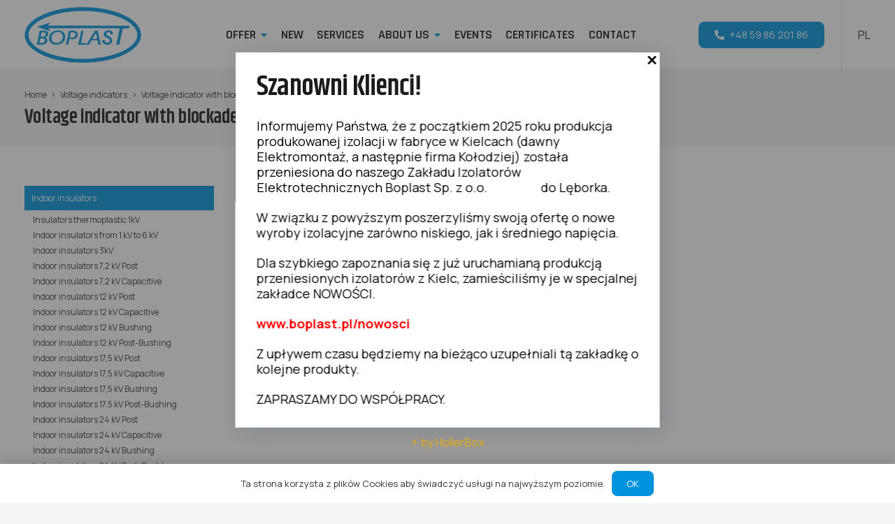

--- FILE ---
content_type: text/html; charset=UTF-8
request_url: https://boplast.pl/en/oferta/voltage-indicator-with-blockade-2/
body_size: 17439
content:
<!DOCTYPE HTML>
<html lang="en-GB">
<head>
	<meta charset="UTF-8">
	<title>Voltage indicator with blockade &#8211; Boplast &#8211; Lider w produkcji elementów izolacji</title>
<meta name='robots' content='max-image-preview:large' />
	<style>img:is([sizes="auto" i], [sizes^="auto," i]) { contain-intrinsic-size: 3000px 1500px }</style>
	<link rel='dns-prefetch' href='//fonts.googleapis.com' />
<link rel='dns-prefetch' href='//use.fontawesome.com' />
<link rel="alternate" type="application/rss+xml" title="Boplast - Lider w produkcji elementów izolacji &raquo; Feed" href="https://boplast.pl/en/feed/" />
<link rel="alternate" type="application/rss+xml" title="Boplast - Lider w produkcji elementów izolacji &raquo; Comments Feed" href="https://boplast.pl/en/comments/feed/" />
<meta name="viewport" content="width=device-width, initial-scale=1">
<meta name="SKYPE_TOOLBAR" content="SKYPE_TOOLBAR_PARSER_COMPATIBLE">
<meta name="theme-color" content="#f5f5f5">
<meta property="og:title" content="Voltage indicator with blockade &#8211; Boplast &#8211; Lider w produkcji elementów izolacji">
<meta property="og:url" content="https://boplast.pl">
<meta property="og:locale" content="en_GB">
<meta property="og:site_name" content="Boplast - Lider w produkcji elementów izolacji">
<meta property="og:type" content="article">
<meta property="og:image" content="https://boplast.pl/wp-content/uploads/2022/09/WNS-2.jpg" itemprop="image">
<script>
window._wpemojiSettings = {"baseUrl":"https:\/\/s.w.org\/images\/core\/emoji\/16.0.1\/72x72\/","ext":".png","svgUrl":"https:\/\/s.w.org\/images\/core\/emoji\/16.0.1\/svg\/","svgExt":".svg","source":{"concatemoji":"https:\/\/boplast.pl\/wp-includes\/js\/wp-emoji-release.min.js?ver=6.8.2"}};
/*! This file is auto-generated */
!function(s,n){var o,i,e;function c(e){try{var t={supportTests:e,timestamp:(new Date).valueOf()};sessionStorage.setItem(o,JSON.stringify(t))}catch(e){}}function p(e,t,n){e.clearRect(0,0,e.canvas.width,e.canvas.height),e.fillText(t,0,0);var t=new Uint32Array(e.getImageData(0,0,e.canvas.width,e.canvas.height).data),a=(e.clearRect(0,0,e.canvas.width,e.canvas.height),e.fillText(n,0,0),new Uint32Array(e.getImageData(0,0,e.canvas.width,e.canvas.height).data));return t.every(function(e,t){return e===a[t]})}function u(e,t){e.clearRect(0,0,e.canvas.width,e.canvas.height),e.fillText(t,0,0);for(var n=e.getImageData(16,16,1,1),a=0;a<n.data.length;a++)if(0!==n.data[a])return!1;return!0}function f(e,t,n,a){switch(t){case"flag":return n(e,"\ud83c\udff3\ufe0f\u200d\u26a7\ufe0f","\ud83c\udff3\ufe0f\u200b\u26a7\ufe0f")?!1:!n(e,"\ud83c\udde8\ud83c\uddf6","\ud83c\udde8\u200b\ud83c\uddf6")&&!n(e,"\ud83c\udff4\udb40\udc67\udb40\udc62\udb40\udc65\udb40\udc6e\udb40\udc67\udb40\udc7f","\ud83c\udff4\u200b\udb40\udc67\u200b\udb40\udc62\u200b\udb40\udc65\u200b\udb40\udc6e\u200b\udb40\udc67\u200b\udb40\udc7f");case"emoji":return!a(e,"\ud83e\udedf")}return!1}function g(e,t,n,a){var r="undefined"!=typeof WorkerGlobalScope&&self instanceof WorkerGlobalScope?new OffscreenCanvas(300,150):s.createElement("canvas"),o=r.getContext("2d",{willReadFrequently:!0}),i=(o.textBaseline="top",o.font="600 32px Arial",{});return e.forEach(function(e){i[e]=t(o,e,n,a)}),i}function t(e){var t=s.createElement("script");t.src=e,t.defer=!0,s.head.appendChild(t)}"undefined"!=typeof Promise&&(o="wpEmojiSettingsSupports",i=["flag","emoji"],n.supports={everything:!0,everythingExceptFlag:!0},e=new Promise(function(e){s.addEventListener("DOMContentLoaded",e,{once:!0})}),new Promise(function(t){var n=function(){try{var e=JSON.parse(sessionStorage.getItem(o));if("object"==typeof e&&"number"==typeof e.timestamp&&(new Date).valueOf()<e.timestamp+604800&&"object"==typeof e.supportTests)return e.supportTests}catch(e){}return null}();if(!n){if("undefined"!=typeof Worker&&"undefined"!=typeof OffscreenCanvas&&"undefined"!=typeof URL&&URL.createObjectURL&&"undefined"!=typeof Blob)try{var e="postMessage("+g.toString()+"("+[JSON.stringify(i),f.toString(),p.toString(),u.toString()].join(",")+"));",a=new Blob([e],{type:"text/javascript"}),r=new Worker(URL.createObjectURL(a),{name:"wpTestEmojiSupports"});return void(r.onmessage=function(e){c(n=e.data),r.terminate(),t(n)})}catch(e){}c(n=g(i,f,p,u))}t(n)}).then(function(e){for(var t in e)n.supports[t]=e[t],n.supports.everything=n.supports.everything&&n.supports[t],"flag"!==t&&(n.supports.everythingExceptFlag=n.supports.everythingExceptFlag&&n.supports[t]);n.supports.everythingExceptFlag=n.supports.everythingExceptFlag&&!n.supports.flag,n.DOMReady=!1,n.readyCallback=function(){n.DOMReady=!0}}).then(function(){return e}).then(function(){var e;n.supports.everything||(n.readyCallback(),(e=n.source||{}).concatemoji?t(e.concatemoji):e.wpemoji&&e.twemoji&&(t(e.twemoji),t(e.wpemoji)))}))}((window,document),window._wpemojiSettings);
</script>
<style id='wp-emoji-styles-inline-css'>

	img.wp-smiley, img.emoji {
		display: inline !important;
		border: none !important;
		box-shadow: none !important;
		height: 1em !important;
		width: 1em !important;
		margin: 0 0.07em !important;
		vertical-align: -0.1em !important;
		background: none !important;
		padding: 0 !important;
	}
</style>
<style id='classic-theme-styles-inline-css'>
/*! This file is auto-generated */
.wp-block-button__link{color:#fff;background-color:#32373c;border-radius:9999px;box-shadow:none;text-decoration:none;padding:calc(.667em + 2px) calc(1.333em + 2px);font-size:1.125em}.wp-block-file__button{background:#32373c;color:#fff;text-decoration:none}
</style>
<link rel='stylesheet' id='hollerbox-popups-css' href='https://boplast.pl/wp-content/plugins/holler-box/assets/css/popups.css?ver=2.3.10.1' media='all' />
<link rel='stylesheet' id='us-fonts-css' href='https://fonts.googleapis.com/css?family=Khand%3A400%2C500%2C600%2C700%7CManrope%3A400%2C700%7CRajdhani%3A300%2C400%2C500%2C600%2C700&#038;display=swap&#038;ver=6.8.2' media='all' />
<link rel='stylesheet' id='font-awesome-official-css' href='https://use.fontawesome.com/releases/v6.1.1/css/all.css' media='all' integrity="sha384-/frq1SRXYH/bSyou/HUp/hib7RVN1TawQYja658FEOodR/FQBKVqT9Ol+Oz3Olq5" crossorigin="anonymous" />
<link rel='stylesheet' id='us-style-css' href='https://boplast.pl/wp-content/themes/Impreza/css/style.min.css?ver=8.9' media='all' />
<link rel='stylesheet' id='font-awesome-official-v4shim-css' href='https://use.fontawesome.com/releases/v6.1.1/css/v4-shims.css' media='all' integrity="sha384-4Jczmr1SlicmtiAiHGxwWtSzLJAS97HzJsKGqfC0JtZktLrPXIux1u6GJNVRRqiN" crossorigin="anonymous" />
<link rel="https://api.w.org/" href="https://boplast.pl/wp-json/" /><link rel="EditURI" type="application/rsd+xml" title="RSD" href="https://boplast.pl/xmlrpc.php?rsd" />
<meta name="generator" content="WordPress 6.8.2" />
<link rel="canonical" href="https://boplast.pl/en/oferta/voltage-indicator-with-blockade-2/" />
<link rel='shortlink' href='https://boplast.pl/?p=1044' />
<link rel="alternate" title="oEmbed (JSON)" type="application/json+oembed" href="https://boplast.pl/wp-json/oembed/1.0/embed?url=https%3A%2F%2Fboplast.pl%2Fen%2Foferta%2Fvoltage-indicator-with-blockade-2%2F" />
<link rel="alternate" title="oEmbed (XML)" type="text/xml+oembed" href="https://boplast.pl/wp-json/oembed/1.0/embed?url=https%3A%2F%2Fboplast.pl%2Fen%2Foferta%2Fvoltage-indicator-with-blockade-2%2F&#038;format=xml" />
		<style id="hollerbox-frontend-styles">

            .no-click {
                cursor: not-allowed;
                /*pointer-events: none;*/
            }

			            #popup-2575 .holler-box-overlay::before {                background-image: url("");            }            #popup-2575 .holler-box-overlay::after {                background-color: ;                opacity: 0.5;            }                    #popup-2575 .holler-box-modal-close {                color: #000000;            }        #popup-2575 .holler-box-modal {              background-color: ;          }              @media (min-width: 600px) {                  #popup-2575 .holler-box-modal-content {                      width: 547px;                  }              }          		</style>
				<script>
			if ( ! /Android|webOS|iPhone|iPad|iPod|BlackBerry|IEMobile|Opera Mini/i.test( navigator.userAgent ) ) {
				var root = document.getElementsByTagName( 'html' )[ 0 ]
				root.className += " no-touch";
			}
		</script>
		<meta name="generator" content="Powered by WPBakery Page Builder - drag and drop page builder for WordPress."/>
<link rel="icon" href="https://boplast.pl/wp-content/uploads/2022/07/icon-150x150.png" sizes="32x32" />
<link rel="icon" href="https://boplast.pl/wp-content/uploads/2022/07/icon-300x300.png" sizes="192x192" />
<link rel="apple-touch-icon" href="https://boplast.pl/wp-content/uploads/2022/07/icon-300x300.png" />
<meta name="msapplication-TileImage" content="https://boplast.pl/wp-content/uploads/2022/07/icon-300x300.png" />
<noscript><style> .wpb_animate_when_almost_visible { opacity: 1; }</style></noscript>		<style id="us-icon-fonts">@font-face{font-display:block;font-style:normal;font-family:"fontawesome";font-weight:900;src:url("https://boplast.pl/wp-content/themes/Impreza/fonts/fa-solid-900.woff2?ver=8.9") format("woff2"),url("https://boplast.pl/wp-content/themes/Impreza/fonts/fa-solid-900.woff?ver=8.9") format("woff")}.fas{font-family:"fontawesome";font-weight:900}@font-face{font-display:block;font-style:normal;font-family:"fontawesome";font-weight:400;src:url("https://boplast.pl/wp-content/themes/Impreza/fonts/fa-regular-400.woff2?ver=8.9") format("woff2"),url("https://boplast.pl/wp-content/themes/Impreza/fonts/fa-regular-400.woff?ver=8.9") format("woff")}.far{font-family:"fontawesome";font-weight:400}@font-face{font-display:block;font-style:normal;font-family:"fontawesome";font-weight:300;src:url("https://boplast.pl/wp-content/themes/Impreza/fonts/fa-light-300.woff2?ver=8.9") format("woff2"),url("https://boplast.pl/wp-content/themes/Impreza/fonts/fa-light-300.woff?ver=8.9") format("woff")}.fal{font-family:"fontawesome";font-weight:300}@font-face{font-display:block;font-style:normal;font-family:"Font Awesome 5 Duotone";font-weight:900;src:url("https://boplast.pl/wp-content/themes/Impreza/fonts/fa-duotone-900.woff2?ver=8.9") format("woff2"),url("https://boplast.pl/wp-content/themes/Impreza/fonts/fa-duotone-900.woff?ver=8.9") format("woff")}.fad{font-family:"Font Awesome 5 Duotone";font-weight:900}.fad{position:relative}.fad:before{position:absolute}.fad:after{opacity:0.4}@font-face{font-display:block;font-style:normal;font-family:"Font Awesome 5 Brands";font-weight:400;src:url("https://boplast.pl/wp-content/themes/Impreza/fonts/fa-brands-400.woff2?ver=8.9") format("woff2"),url("https://boplast.pl/wp-content/themes/Impreza/fonts/fa-brands-400.woff?ver=8.9") format("woff")}.fab{font-family:"Font Awesome 5 Brands";font-weight:400}@font-face{font-display:block;font-style:normal;font-family:"Material Icons";font-weight:400;src:url("https://boplast.pl/wp-content/themes/Impreza/fonts/material-icons.woff2?ver=8.9") format("woff2"),url("https://boplast.pl/wp-content/themes/Impreza/fonts/material-icons.woff?ver=8.9") format("woff")}.material-icons{font-family:"Material Icons";font-weight:400}</style>
				<style id="us-theme-options-css">:root{--color-header-middle-bg:#fff;--color-header-middle-bg-grad:#fff;--color-header-middle-text:#333;--color-header-middle-text-hover:#0093dd;--color-header-transparent-bg:transparent;--color-header-transparent-bg-grad:transparent;--color-header-transparent-text:#fff;--color-header-transparent-text-hover:#fff;--color-chrome-toolbar:#f5f5f5;--color-chrome-toolbar-grad:#f5f5f5;--color-header-top-bg:#f5f5f5;--color-header-top-bg-grad:linear-gradient(0deg,#f5f5f5,#fff);--color-header-top-text:#333;--color-header-top-text-hover:#e95095;--color-header-top-transparent-bg:rgba(0,0,0,0.2);--color-header-top-transparent-bg-grad:rgba(0,0,0,0.2);--color-header-top-transparent-text:rgba(255,255,255,0.66);--color-header-top-transparent-text-hover:#fff;--color-content-bg:#fff;--color-content-bg-grad:#fff;--color-content-bg-alt:#f5f5f5;--color-content-bg-alt-grad:#f5f5f5;--color-content-border:#e8e8e8;--color-content-heading:#1a1a1a;--color-content-heading-grad:#1a1a1a;--color-content-text:#333;--color-content-link:#333333;--color-content-link-hover:#0093dd;--color-content-primary:#0093dd;--color-content-primary-grad:#0093dd;--color-content-secondary:#19affa;--color-content-secondary-grad:#19affa;--color-content-faded:#999;--color-content-overlay:rgba(0,0,0,0.75);--color-content-overlay-grad:rgba(0,0,0,0.75);--color-alt-content-bg:#f5f5f5;--color-alt-content-bg-grad:#f5f5f5;--color-alt-content-bg-alt:#fff;--color-alt-content-bg-alt-grad:#fff;--color-alt-content-border:#ddd;--color-alt-content-heading:#1a1a1a;--color-alt-content-heading-grad:#1a1a1a;--color-alt-content-text:#333;--color-alt-content-link:#e95095;--color-alt-content-link-hover:#7049ba;--color-alt-content-primary:#e95095;--color-alt-content-primary-grad:linear-gradient(135deg,#e95095,#7049ba);--color-alt-content-secondary:#7049ba;--color-alt-content-secondary-grad:linear-gradient(135deg,#7049ba,#e95095);--color-alt-content-faded:#999;--color-alt-content-overlay:#e95095;--color-alt-content-overlay-grad:linear-gradient(135deg,#e95095,rgba(233,80,149,0.75));--color-footer-bg:#222;--color-footer-bg-grad:#222;--color-footer-bg-alt:#1a1a1a;--color-footer-bg-alt-grad:#1a1a1a;--color-footer-border:#333;--color-footer-heading:#ccc;--color-footer-heading-grad:#ccc;--color-footer-text:#999;--color-footer-link:#ccc;--color-footer-link-hover:#19affa;--color-subfooter-bg:#1a1a1a;--color-subfooter-bg-grad:#1a1a1a;--color-subfooter-bg-alt:#222;--color-subfooter-bg-alt-grad:#222;--color-subfooter-border:#282828;--color-subfooter-heading:#ccc;--color-subfooter-heading-grad:#ccc;--color-subfooter-text:#bbb;--color-subfooter-link:#fff;--color-subfooter-link-hover:#e95095;--color-content-primary-faded:rgba(0,147,221,0.15);--box-shadow:0 5px 15px rgba(0,0,0,.15);--box-shadow-up:0 -5px 15px rgba(0,0,0,.15);--site-content-width:1280px;--inputs-font-size:0.8rem;--inputs-height:2.8rem;--inputs-padding:0.8rem;--inputs-border-width:1px;--inputs-text-color:var(--color-content-text);--font-body:"Manrope",sans-serif;--font-h1:"Khand",sans-serif;--font-h2:"Khand",sans-serif;--font-h3:"Khand",sans-serif;--font-h4:"Khand",sans-serif;--font-h5:"Khand",sans-serif;--font-h6:"Khand",sans-serif}html,.l-header .widget,.menu-item-object-us_page_block{font-family:var(--font-body);font-weight:400;font-size:14px;line-height:22px}h1{font-family:var(--font-h1);font-weight:600;font-size:max( 3rem,3vw );line-height:1;letter-spacing:-0.02em;margin-bottom:0.6em}h2{font-family:var(--font-h2);font-weight:600;font-size:max( 2rem,2vw );line-height:1;letter-spacing:-0.02em;margin-bottom:0.6em}h3{font-family:var(--font-h3);font-weight:600;font-size:max( 1.5rem,1.5vw );line-height:1;letter-spacing:0;margin-bottom:0.6em}.widgettitle,h4{font-family:var(--font-h4);font-weight:600;font-size:max( 1.2rem,1.2vw );line-height:1.2;letter-spacing:0;margin-bottom:0.6em}h5{font-family:var(--font-h5);font-weight:400;font-size:max( 1.1rem,1.1vw );line-height:1.2;letter-spacing:0;margin-bottom:0.6em}h6{font-family:var(--font-h6);font-weight:400;font-size:max( 1rem,1vw );line-height:1.2;letter-spacing:0;margin-bottom:0.6em}@media (max-width:600px){html{font-size:14px;line-height:22px}}body{background:var(--color-content-bg-alt)}.l-canvas.type_boxed,.l-canvas.type_boxed .l-subheader,.l-canvas.type_boxed~.l-footer{max-width:1300px}.l-subheader-h,.l-section-h,.l-main .aligncenter,.w-tabs-section-content-h{max-width:1280px}.post-password-form{max-width:calc(1280px + 5rem)}@media screen and (max-width:1350px){.l-main .aligncenter{max-width:calc(100vw - 5rem)}}.l-sidebar{width:20%}.l-content{width:75%}@media (min-width:1281px){body.usb_preview .hide_on_default{opacity:0.25!important}.vc_hidden-lg,body:not(.usb_preview) .hide_on_default{display:none!important}}@media (min-width:1131px) and (max-width:1280px){body.usb_preview .hide_on_laptops{opacity:0.25!important}.vc_hidden-md,body:not(.usb_preview) .hide_on_laptops{display:none!important}}@media (min-width:601px) and (max-width:1130px){body.usb_preview .hide_on_tablets{opacity:0.25!important}.vc_hidden-sm,body:not(.usb_preview) .hide_on_tablets{display:none!important}}@media (max-width:600px){body.usb_preview .hide_on_mobiles{opacity:0.25!important}.vc_hidden-xs,body:not(.usb_preview) .hide_on_mobiles{display:none!important}}@media (max-width:600px){.g-cols.type_default>div[class*="vc_col-xs-"]{margin-top:1rem;margin-bottom:1rem}.g-cols>div:not([class*="vc_col-xs-"]){width:100%;margin:0 0 1.5rem}.g-cols.reversed>div:last-of-type{order:-1}.g-cols.type_boxes>div,.g-cols.reversed>div:first-child,.g-cols:not(.reversed)>div:last-child,.g-cols>div.has_bg_color{margin-bottom:0}.vc_col-xs-1{width:8.3333%}.vc_col-xs-2{width:16.6666%}.vc_col-xs-1\/5{width:20%}.vc_col-xs-3{width:25%}.vc_col-xs-4{width:33.3333%}.vc_col-xs-2\/5{width:40%}.vc_col-xs-5{width:41.6666%}.vc_col-xs-6{width:50%}.vc_col-xs-7{width:58.3333%}.vc_col-xs-3\/5{width:60%}.vc_col-xs-8{width:66.6666%}.vc_col-xs-9{width:75%}.vc_col-xs-4\/5{width:80%}.vc_col-xs-10{width:83.3333%}.vc_col-xs-11{width:91.6666%}.vc_col-xs-12{width:100%}.vc_col-xs-offset-0{margin-left:0}.vc_col-xs-offset-1{margin-left:8.3333%}.vc_col-xs-offset-2{margin-left:16.6666%}.vc_col-xs-offset-1\/5{margin-left:20%}.vc_col-xs-offset-3{margin-left:25%}.vc_col-xs-offset-4{margin-left:33.3333%}.vc_col-xs-offset-2\/5{margin-left:40%}.vc_col-xs-offset-5{margin-left:41.6666%}.vc_col-xs-offset-6{margin-left:50%}.vc_col-xs-offset-7{margin-left:58.3333%}.vc_col-xs-offset-3\/5{margin-left:60%}.vc_col-xs-offset-8{margin-left:66.6666%}.vc_col-xs-offset-9{margin-left:75%}.vc_col-xs-offset-4\/5{margin-left:80%}.vc_col-xs-offset-10{margin-left:83.3333%}.vc_col-xs-offset-11{margin-left:91.6666%}.vc_col-xs-offset-12{margin-left:100%}}@media (min-width:601px){.vc_col-sm-1{width:8.3333%}.vc_col-sm-2{width:16.6666%}.vc_col-sm-1\/5{width:20%}.vc_col-sm-3{width:25%}.vc_col-sm-4{width:33.3333%}.vc_col-sm-2\/5{width:40%}.vc_col-sm-5{width:41.6666%}.vc_col-sm-6{width:50%}.vc_col-sm-7{width:58.3333%}.vc_col-sm-3\/5{width:60%}.vc_col-sm-8{width:66.6666%}.vc_col-sm-9{width:75%}.vc_col-sm-4\/5{width:80%}.vc_col-sm-10{width:83.3333%}.vc_col-sm-11{width:91.6666%}.vc_col-sm-12{width:100%}.vc_col-sm-offset-0{margin-left:0}.vc_col-sm-offset-1{margin-left:8.3333%}.vc_col-sm-offset-2{margin-left:16.6666%}.vc_col-sm-offset-1\/5{margin-left:20%}.vc_col-sm-offset-3{margin-left:25%}.vc_col-sm-offset-4{margin-left:33.3333%}.vc_col-sm-offset-2\/5{margin-left:40%}.vc_col-sm-offset-5{margin-left:41.6666%}.vc_col-sm-offset-6{margin-left:50%}.vc_col-sm-offset-7{margin-left:58.3333%}.vc_col-sm-offset-3\/5{margin-left:60%}.vc_col-sm-offset-8{margin-left:66.6666%}.vc_col-sm-offset-9{margin-left:75%}.vc_col-sm-offset-4\/5{margin-left:80%}.vc_col-sm-offset-10{margin-left:83.3333%}.vc_col-sm-offset-11{margin-left:91.6666%}.vc_col-sm-offset-12{margin-left:100%}}@media (min-width:1131px){.vc_col-md-1{width:8.3333%}.vc_col-md-2{width:16.6666%}.vc_col-md-1\/5{width:20%}.vc_col-md-3{width:25%}.vc_col-md-4{width:33.3333%}.vc_col-md-2\/5{width:40%}.vc_col-md-5{width:41.6666%}.vc_col-md-6{width:50%}.vc_col-md-7{width:58.3333%}.vc_col-md-3\/5{width:60%}.vc_col-md-8{width:66.6666%}.vc_col-md-9{width:75%}.vc_col-md-4\/5{width:80%}.vc_col-md-10{width:83.3333%}.vc_col-md-11{width:91.6666%}.vc_col-md-12{width:100%}.vc_col-md-offset-0{margin-left:0}.vc_col-md-offset-1{margin-left:8.3333%}.vc_col-md-offset-2{margin-left:16.6666%}.vc_col-md-offset-1\/5{margin-left:20%}.vc_col-md-offset-3{margin-left:25%}.vc_col-md-offset-4{margin-left:33.3333%}.vc_col-md-offset-2\/5{margin-left:40%}.vc_col-md-offset-5{margin-left:41.6666%}.vc_col-md-offset-6{margin-left:50%}.vc_col-md-offset-7{margin-left:58.3333%}.vc_col-md-offset-3\/5{margin-left:60%}.vc_col-md-offset-8{margin-left:66.6666%}.vc_col-md-offset-9{margin-left:75%}.vc_col-md-offset-4\/5{margin-left:80%}.vc_col-md-offset-10{margin-left:83.3333%}.vc_col-md-offset-11{margin-left:91.6666%}.vc_col-md-offset-12{margin-left:100%}}@media (min-width:1281px){.vc_col-lg-1{width:8.3333%}.vc_col-lg-2{width:16.6666%}.vc_col-lg-1\/5{width:20%}.vc_col-lg-3{width:25%}.vc_col-lg-4{width:33.3333%}.vc_col-lg-2\/5{width:40%}.vc_col-lg-5{width:41.6666%}.vc_col-lg-6{width:50%}.vc_col-lg-7{width:58.3333%}.vc_col-lg-3\/5{width:60%}.vc_col-lg-8{width:66.6666%}.vc_col-lg-9{width:75%}.vc_col-lg-4\/5{width:80%}.vc_col-lg-10{width:83.3333%}.vc_col-lg-11{width:91.6666%}.vc_col-lg-12{width:100%}.vc_col-lg-offset-0{margin-left:0}.vc_col-lg-offset-1{margin-left:8.3333%}.vc_col-lg-offset-2{margin-left:16.6666%}.vc_col-lg-offset-1\/5{margin-left:20%}.vc_col-lg-offset-3{margin-left:25%}.vc_col-lg-offset-4{margin-left:33.3333%}.vc_col-lg-offset-2\/5{margin-left:40%}.vc_col-lg-offset-5{margin-left:41.6666%}.vc_col-lg-offset-6{margin-left:50%}.vc_col-lg-offset-7{margin-left:58.3333%}.vc_col-lg-offset-3\/5{margin-left:60%}.vc_col-lg-offset-8{margin-left:66.6666%}.vc_col-lg-offset-9{margin-left:75%}.vc_col-lg-offset-4\/5{margin-left:80%}.vc_col-lg-offset-10{margin-left:83.3333%}.vc_col-lg-offset-11{margin-left:91.6666%}.vc_col-lg-offset-12{margin-left:100%}}@media (min-width:601px) and (max-width:1130px){.g-cols.via_flex.type_default>div[class*="vc_col-md-"],.g-cols.via_flex.type_default>div[class*="vc_col-lg-"]{margin-top:1rem;margin-bottom:1rem}}@media (min-width:1131px) and (max-width:1280px){.g-cols.via_flex.type_default>div[class*="vc_col-lg-"]{margin-top:1rem;margin-bottom:1rem}}@media (max-width:599px){.l-canvas{overflow:hidden}.g-cols.stacking_default.reversed>div:last-of-type{order:-1}.g-cols.stacking_default.via_flex>div:not([class*="vc_col-xs"]){width:100%;margin:0 0 1.5rem}.g-cols.stacking_default.via_grid.mobiles-cols_1{grid-template-columns:100%}.g-cols.stacking_default.via_flex.type_boxes>div,.g-cols.stacking_default.via_flex.reversed>div:first-child,.g-cols.stacking_default.via_flex:not(.reversed)>div:last-child,.g-cols.stacking_default.via_flex>div.has_bg_color{margin-bottom:0}.g-cols.stacking_default.via_flex.type_default>.wpb_column.stretched{margin-left:-1rem;margin-right:-1rem}.g-cols.stacking_default.via_grid.mobiles-cols_1>.wpb_column.stretched,.g-cols.stacking_default.via_flex.type_boxes>.wpb_column.stretched{margin-left:-2.5rem;margin-right:-2.5rem;width:auto}.vc_column-inner.type_sticky>.wpb_wrapper,.vc_column_container.type_sticky>.vc_column-inner{top:0!important}}@media (min-width:600px){body:not(.rtl) .l-section.for_sidebar.at_left>div>.l-sidebar,.rtl .l-section.for_sidebar.at_right>div>.l-sidebar{order:-1}.vc_column_container.type_sticky>.vc_column-inner,.vc_column-inner.type_sticky>.wpb_wrapper{position:-webkit-sticky;position:sticky}.l-section.type_sticky{position:-webkit-sticky;position:sticky;top:0;z-index:11;transform:translateZ(0); transition:top 0.3s cubic-bezier(.78,.13,.15,.86) 0.1s}.header_hor .l-header.post_fixed.sticky_auto_hide{z-index:12}.admin-bar .l-section.type_sticky{top:32px}.l-section.type_sticky>.l-section-h{transition:padding-top 0.3s}.header_hor .l-header.pos_fixed:not(.down)~.l-main .l-section.type_sticky:not(:first-of-type){top:var(--header-sticky-height)}.admin-bar.header_hor .l-header.pos_fixed:not(.down)~.l-main .l-section.type_sticky:not(:first-of-type){top:calc( var(--header-sticky-height) + 32px )}.header_hor .l-header.pos_fixed.sticky:not(.down)~.l-main .l-section.type_sticky:first-of-type>.l-section-h{padding-top:var(--header-sticky-height)}.header_hor.headerinpos_bottom .l-header.pos_fixed.sticky:not(.down)~.l-main .l-section.type_sticky:first-of-type>.l-section-h{padding-bottom:var(--header-sticky-height)!important}}@media screen and (min-width:1350px){.g-cols.via_flex.type_default>.wpb_column.stretched:first-of-type{margin-left:calc( var(--site-content-width) / 2 + 0px / 2 + 1.5rem - 50vw)}.g-cols.via_flex.type_default>.wpb_column.stretched:last-of-type{margin-right:calc( var(--site-content-width) / 2 + 0px / 2 + 1.5rem - 50vw)}.l-main .alignfull, .w-separator.width_screen,.g-cols.via_grid>.wpb_column.stretched:first-of-type,.g-cols.via_flex.type_boxes>.wpb_column.stretched:first-of-type{margin-left:calc( var(--site-content-width) / 2 + 0px / 2 - 50vw )}.l-main .alignfull, .w-separator.width_screen,.g-cols.via_grid>.wpb_column.stretched:last-of-type,.g-cols.via_flex.type_boxes>.wpb_column.stretched:last-of-type{margin-right:calc( var(--site-content-width) / 2 + 0px / 2 - 50vw )}}@media (max-width:600px){.w-form-row.for_submit .w-btn{font-size:var(--btn-size-mobiles)!important}}a,button,input[type="submit"],.ui-slider-handle{outline:none!important}.w-toplink,.w-header-show{background:rgba(0,0,0,0.3)}.no-touch .w-toplink.active:hover,.no-touch .w-header-show:hover{background:var(--color-content-primary-grad)}button[type="submit"]:not(.w-btn),input[type="submit"]:not(.w-btn),.us-nav-style_1>*,.navstyle_1>.owl-nav div,.us-btn-style_1{font-size:14px;line-height:1.2!important;font-weight:400;font-style:normal;text-transform:uppercase;letter-spacing:0em;border-radius:0.6em;padding:0.8em 1.6em;background:var(--color-content-primary);border-color:transparent;color:#ffffff!important}button[type="submit"]:not(.w-btn):before,input[type="submit"]:not(.w-btn),.us-nav-style_1>*:before,.navstyle_1>.owl-nav div:before,.us-btn-style_1:before{border-width:0px}.no-touch button[type="submit"]:not(.w-btn):hover,.no-touch input[type="submit"]:not(.w-btn):hover,.us-nav-style_1>span.current,.no-touch .us-nav-style_1>a:hover,.no-touch .navstyle_1>.owl-nav div:hover,.no-touch .us-btn-style_1:hover{background:var(--color-content-secondary);border-color:transparent;color:#ffffff!important}.us-nav-style_1>*{min-width:calc(1.2em + 2 * 0.8em)}.us-nav-style_2>*,.navstyle_2>.owl-nav div,.us-btn-style_2{font-size:14px;line-height:1.2!important;font-weight:400;font-style:normal;text-transform:uppercase;letter-spacing:0em;border-radius:0.6em;padding:0.8em 1.6em;background:var(--color-content-border);border-color:transparent;color:var(--color-content-text)!important}.us-nav-style_2>*:before,.navstyle_2>.owl-nav div:before,.us-btn-style_2:before{border-width:0px}.us-nav-style_2>span.current,.no-touch .us-nav-style_2>a:hover,.no-touch .navstyle_2>.owl-nav div:hover,.no-touch .us-btn-style_2:hover{background:var(--color-content-text);border-color:transparent;color:var(--color-content-bg)!important}.us-nav-style_2>*{min-width:calc(1.2em + 2 * 0.8em)}.us-nav-style_3>*,.navstyle_3>.owl-nav div,.us-btn-style_3{font-size:14px;line-height:1.20!important;font-weight:400;font-style:normal;text-transform:uppercase;letter-spacing:0em;border-radius:0.6em;padding:0.8em 1.6em;background:#ffffff;border-color:transparent;color:var(--color-content-text)!important}.us-nav-style_3>*:before,.navstyle_3>.owl-nav div:before,.us-btn-style_3:before{border-width:0px}.us-nav-style_3>span.current,.no-touch .us-nav-style_3>a:hover,.no-touch .navstyle_3>.owl-nav div:hover,.no-touch .us-btn-style_3:hover{background:var(--color-content-secondary);border-color:transparent;color:var(--color-content-bg)!important}.us-nav-style_3>*{min-width:calc(1.20em + 2 * 0.8em)}.us-nav-style_4>*,.navstyle_4>.owl-nav div,.us-btn-style_4{font-size:14px;line-height:1.20!important;font-weight:400;font-style:normal;text-transform:uppercase;letter-spacing:0em;border-radius:0.6em;padding:0.8em 1.6em;background:rgba(255,255,255,0.00);border-color:#ffffff;color:#ffffff!important}.us-nav-style_4>*:before,.navstyle_4>.owl-nav div:before,.us-btn-style_4:before{border-width:1px}.us-nav-style_4>span.current,.no-touch .us-nav-style_4>a:hover,.no-touch .navstyle_4>.owl-nav div:hover,.no-touch .us-btn-style_4:hover{background:var(--color-content-secondary);border-color:transparent;color:var(--color-content-bg)!important}.us-nav-style_4>*{min-width:calc(1.20em + 2 * 0.8em)}.w-filter.state_desktop.style_drop_default .w-filter-item-title,.select2-selection,select,textarea,input:not([type="submit"]),.w-form-checkbox,.w-form-radio{font-weight:400;letter-spacing:0em;border-radius:0.6rem;background:#ffffff;border-color:var(--color-content-border);color:var(--color-content-text);box-shadow:0px 0px 0px 0px rgba(0,0,0,0.08) inset}.w-filter.state_desktop.style_drop_default .w-filter-item-title:focus,.select2-container--open .select2-selection,select:focus,textarea:focus,input:not([type="submit"]):focus,input:focus + .w-form-checkbox,input:focus + .w-form-radio{box-shadow:0px 0px 0px 2px var(--color-content-primary)}.w-form-row.move_label .w-form-row-label{font-size:0.8rem;top:calc(2.8rem/2 + 1px - 0.7em);margin:0 0.8rem;background-color:#ffffff;color:var(--color-content-text)}.w-form-row.with_icon.move_label .w-form-row-label{margin-left:calc(1.6em + 0.8rem)}.color_alternate input:not([type="submit"]),.color_alternate textarea,.color_alternate select,.color_alternate .w-form-checkbox,.color_alternate .w-form-radio{border-color:var(--color-alt-content-border)}.color_footer-top input:not([type="submit"]),.color_footer-top textarea,.color_footer-top select,.color_footer-top .w-form-checkbox,.color_footer-top .w-form-radio{border-color:var(--color-subfooter-border)}.color_footer-bottom input:not([type="submit"]),.color_footer-bottom textarea,.color_footer-bottom select,.color_footer-bottom .w-form-checkbox,.color_footer-bottom .w-form-radio{border-color:var(--color-footer-border)}.color_alternate input:not([type="submit"]),.color_alternate textarea,.color_alternate select,.color_alternate .w-form-checkbox,.color_alternate .w-form-radio,.color_alternate .w-form-row-field>i,.color_alternate .w-form-row-field:after,.color_alternate .widget_search form:after,.color_footer-top input:not([type="submit"]),.color_footer-top textarea,.color_footer-top select,.color_footer-top .w-form-checkbox,.color_footer-top .w-form-radio,.color_footer-top .w-form-row-field>i,.color_footer-top .w-form-row-field:after,.color_footer-top .widget_search form:after,.color_footer-bottom input:not([type="submit"]),.color_footer-bottom textarea,.color_footer-bottom select,.color_footer-bottom .w-form-checkbox,.color_footer-bottom .w-form-radio,.color_footer-bottom .w-form-row-field>i,.color_footer-bottom .w-form-row-field:after,.color_footer-bottom .widget_search form:after{color:inherit}.style_phone6-1>*{background-image:url(http://boplast.pl/wp-content/themes/Impreza/img/phone-6-black-real.png)}.style_phone6-2>*{background-image:url(http://boplast.pl/wp-content/themes/Impreza/img/phone-6-white-real.png)}.style_phone6-3>*{background-image:url(http://boplast.pl/wp-content/themes/Impreza/img/phone-6-black-flat.png)}.style_phone6-4>*{background-image:url(http://boplast.pl/wp-content/themes/Impreza/img/phone-6-white-flat.png)}.leaflet-default-icon-path{background-image:url(http://boplast.pl/wp-content/themes/Impreza/common/css/vendor/images/marker-icon.png)}</style>
				<style id="us-header-css"> .l-subheader.at_middle,.l-subheader.at_middle .w-dropdown-list,.l-subheader.at_middle .type_mobile .w-nav-list.level_1{background:#ffffff;color:var(--color-header-middle-text)}.no-touch .l-subheader.at_middle a:hover,.no-touch .l-header.bg_transparent .l-subheader.at_middle .w-dropdown.opened a:hover{color:#0093dd}.l-header.bg_transparent:not(.sticky) .l-subheader.at_middle{background:var(--color-header-transparent-bg);color:var(--color-header-transparent-text)}.no-touch .l-header.bg_transparent:not(.sticky) .at_middle .w-cart-link:hover,.no-touch .l-header.bg_transparent:not(.sticky) .at_middle .w-text a:hover,.no-touch .l-header.bg_transparent:not(.sticky) .at_middle .w-html a:hover,.no-touch .l-header.bg_transparent:not(.sticky) .at_middle .w-nav>a:hover,.no-touch .l-header.bg_transparent:not(.sticky) .at_middle .w-menu a:hover,.no-touch .l-header.bg_transparent:not(.sticky) .at_middle .w-search>a:hover,.no-touch .l-header.bg_transparent:not(.sticky) .at_middle .w-dropdown a:hover,.no-touch .l-header.bg_transparent:not(.sticky) .at_middle .type_desktop .menu-item.level_1:hover>a{color:var(--color-header-transparent-text-hover)}.header_ver .l-header{background:#ffffff;color:var(--color-header-middle-text)}@media (min-width:1281px){.hidden_for_default{display:none!important}.l-subheader.at_top{display:none}.l-subheader.at_bottom{display:none}.l-header{position:relative;z-index:111;width:100%}.l-subheader{margin:0 auto}.l-subheader.width_full{padding-left:1.5rem;padding-right:1.5rem}.l-subheader-h{display:flex;align-items:center;position:relative;margin:0 auto;height:inherit}.w-header-show{display:none}.l-header.pos_fixed{position:fixed;left:0}.l-header.pos_fixed:not(.notransition) .l-subheader{transition-property:transform,background,box-shadow,line-height,height;transition-duration:.3s;transition-timing-function:cubic-bezier(.78,.13,.15,.86)}.headerinpos_bottom.sticky_first_section .l-header.pos_fixed{position:fixed!important}.header_hor .l-header.sticky_auto_hide{transition:transform .3s cubic-bezier(.78,.13,.15,.86) .1s}.header_hor .l-header.sticky_auto_hide.down{transform:translateY(-110%)}.l-header.bg_transparent:not(.sticky) .l-subheader{box-shadow:none!important;background:none}.l-header.bg_transparent~.l-main .l-section.width_full.height_auto:first-of-type>.l-section-h{padding-top:0!important;padding-bottom:0!important}.l-header.pos_static.bg_transparent{position:absolute;left:0}.l-subheader.width_full .l-subheader-h{max-width:none!important}.l-header.shadow_thin .l-subheader.at_middle,.l-header.shadow_thin .l-subheader.at_bottom{box-shadow:0 1px 0 rgba(0,0,0,0.08)}.l-header.shadow_wide .l-subheader.at_middle,.l-header.shadow_wide .l-subheader.at_bottom{box-shadow:0 3px 5px -1px rgba(0,0,0,0.1),0 2px 1px -1px rgba(0,0,0,0.05)}.header_hor .l-subheader-cell>.w-cart{margin-left:0;margin-right:0}:root{--header-height:100px;--header-sticky-height:100px}.l-header:before{content:'100'}.l-header.sticky:before{content:'100'}.l-subheader.at_top{line-height:40px;height:40px}.l-header.sticky .l-subheader.at_top{line-height:40px;height:40px}.l-subheader.at_middle{line-height:100px;height:100px}.l-header.sticky .l-subheader.at_middle{line-height:100px;height:100px}.l-subheader.at_bottom{line-height:50px;height:50px}.l-header.sticky .l-subheader.at_bottom{line-height:0px;height:0px;overflow:hidden}.l-subheader.at_middle .l-subheader-cell.at_left,.l-subheader.at_middle .l-subheader-cell.at_right{display:flex;flex-basis:100px}.headerinpos_above .l-header.pos_fixed{overflow:hidden;transition:transform 0.3s;transform:translate3d(0,-100%,0)}.headerinpos_above .l-header.pos_fixed.sticky{overflow:visible;transform:none}.headerinpos_above .l-header.pos_fixed~.l-section>.l-section-h,.headerinpos_above .l-header.pos_fixed~.l-main .l-section:first-of-type>.l-section-h{padding-top:0!important}.headerinpos_below .l-header.pos_fixed:not(.sticky){position:absolute;top:100%}.headerinpos_below .l-header.pos_fixed~.l-main>.l-section:first-of-type>.l-section-h{padding-top:0!important}.headerinpos_below .l-header.pos_fixed~.l-main .l-section.full_height:nth-of-type(2){min-height:100vh}.headerinpos_below .l-header.pos_fixed~.l-main>.l-section:nth-of-type(2)>.l-section-h{padding-top:var(--header-height)}.headerinpos_bottom .l-header.pos_fixed:not(.sticky){position:absolute;top:100vh}.headerinpos_bottom .l-header.pos_fixed~.l-main>.l-section:first-of-type>.l-section-h{padding-top:0!important}.headerinpos_bottom .l-header.pos_fixed~.l-main>.l-section:first-of-type>.l-section-h{padding-bottom:var(--header-height)}.headerinpos_bottom .l-header.pos_fixed.bg_transparent~.l-main .l-section.valign_center:not(.height_auto):first-of-type>.l-section-h{top:calc( var(--header-height) / 2 )}.headerinpos_bottom .l-header.pos_fixed:not(.sticky) .w-cart-dropdown,.headerinpos_bottom .l-header.pos_fixed:not(.sticky) .w-nav.type_desktop .w-nav-list.level_2{bottom:100%;transform-origin:0 100%}.headerinpos_bottom .l-header.pos_fixed:not(.sticky) .w-nav.type_mobile.m_layout_dropdown .w-nav-list.level_1{top:auto;bottom:100%;box-shadow:var(--box-shadow-up)}.headerinpos_bottom .l-header.pos_fixed:not(.sticky) .w-nav.type_desktop .w-nav-list.level_3,.headerinpos_bottom .l-header.pos_fixed:not(.sticky) .w-nav.type_desktop .w-nav-list.level_4{top:auto;bottom:0;transform-origin:0 100%}.headerinpos_bottom .l-header.pos_fixed:not(.sticky) .w-dropdown-list{top:auto;bottom:-0.4em;padding-top:0.4em;padding-bottom:2.4em}.admin-bar .l-header.pos_static.bg_solid~.l-main .l-section.full_height:first-of-type{min-height:calc( 100vh - var(--header-height) - 32px )}.admin-bar .l-header.pos_fixed:not(.sticky_auto_hide)~.l-main .l-section.full_height:not(:first-of-type){min-height:calc( 100vh - var(--header-sticky-height) - 32px )}.admin-bar.headerinpos_below .l-header.pos_fixed~.l-main .l-section.full_height:nth-of-type(2){min-height:calc(100vh - 32px)}}@media (min-width:1131px) and (max-width:1280px){.hidden_for_default{display:none!important}.l-subheader.at_top{display:none}.l-subheader.at_bottom{display:none}.l-header{position:relative;z-index:111;width:100%}.l-subheader{margin:0 auto}.l-subheader.width_full{padding-left:1.5rem;padding-right:1.5rem}.l-subheader-h{display:flex;align-items:center;position:relative;margin:0 auto;height:inherit}.w-header-show{display:none}.l-header.pos_fixed{position:fixed;left:0}.l-header.pos_fixed:not(.notransition) .l-subheader{transition-property:transform,background,box-shadow,line-height,height;transition-duration:.3s;transition-timing-function:cubic-bezier(.78,.13,.15,.86)}.headerinpos_bottom.sticky_first_section .l-header.pos_fixed{position:fixed!important}.header_hor .l-header.sticky_auto_hide{transition:transform .3s cubic-bezier(.78,.13,.15,.86) .1s}.header_hor .l-header.sticky_auto_hide.down{transform:translateY(-110%)}.l-header.bg_transparent:not(.sticky) .l-subheader{box-shadow:none!important;background:none}.l-header.bg_transparent~.l-main .l-section.width_full.height_auto:first-of-type>.l-section-h{padding-top:0!important;padding-bottom:0!important}.l-header.pos_static.bg_transparent{position:absolute;left:0}.l-subheader.width_full .l-subheader-h{max-width:none!important}.l-header.shadow_thin .l-subheader.at_middle,.l-header.shadow_thin .l-subheader.at_bottom{box-shadow:0 1px 0 rgba(0,0,0,0.08)}.l-header.shadow_wide .l-subheader.at_middle,.l-header.shadow_wide .l-subheader.at_bottom{box-shadow:0 3px 5px -1px rgba(0,0,0,0.1),0 2px 1px -1px rgba(0,0,0,0.05)}.header_hor .l-subheader-cell>.w-cart{margin-left:0;margin-right:0}:root{--header-height:100px;--header-sticky-height:100px}.l-header:before{content:'100'}.l-header.sticky:before{content:'100'}.l-subheader.at_top{line-height:40px;height:40px}.l-header.sticky .l-subheader.at_top{line-height:40px;height:40px}.l-subheader.at_middle{line-height:100px;height:100px}.l-header.sticky .l-subheader.at_middle{line-height:100px;height:100px}.l-subheader.at_bottom{line-height:50px;height:50px}.l-header.sticky .l-subheader.at_bottom{line-height:0px;height:0px;overflow:hidden}.l-subheader.at_middle .l-subheader-cell.at_left,.l-subheader.at_middle .l-subheader-cell.at_right{display:flex;flex-basis:100px}.headerinpos_above .l-header.pos_fixed{overflow:hidden;transition:transform 0.3s;transform:translate3d(0,-100%,0)}.headerinpos_above .l-header.pos_fixed.sticky{overflow:visible;transform:none}.headerinpos_above .l-header.pos_fixed~.l-section>.l-section-h,.headerinpos_above .l-header.pos_fixed~.l-main .l-section:first-of-type>.l-section-h{padding-top:0!important}.headerinpos_below .l-header.pos_fixed:not(.sticky){position:absolute;top:100%}.headerinpos_below .l-header.pos_fixed~.l-main>.l-section:first-of-type>.l-section-h{padding-top:0!important}.headerinpos_below .l-header.pos_fixed~.l-main .l-section.full_height:nth-of-type(2){min-height:100vh}.headerinpos_below .l-header.pos_fixed~.l-main>.l-section:nth-of-type(2)>.l-section-h{padding-top:var(--header-height)}.headerinpos_bottom .l-header.pos_fixed:not(.sticky){position:absolute;top:100vh}.headerinpos_bottom .l-header.pos_fixed~.l-main>.l-section:first-of-type>.l-section-h{padding-top:0!important}.headerinpos_bottom .l-header.pos_fixed~.l-main>.l-section:first-of-type>.l-section-h{padding-bottom:var(--header-height)}.headerinpos_bottom .l-header.pos_fixed.bg_transparent~.l-main .l-section.valign_center:not(.height_auto):first-of-type>.l-section-h{top:calc( var(--header-height) / 2 )}.headerinpos_bottom .l-header.pos_fixed:not(.sticky) .w-cart-dropdown,.headerinpos_bottom .l-header.pos_fixed:not(.sticky) .w-nav.type_desktop .w-nav-list.level_2{bottom:100%;transform-origin:0 100%}.headerinpos_bottom .l-header.pos_fixed:not(.sticky) .w-nav.type_mobile.m_layout_dropdown .w-nav-list.level_1{top:auto;bottom:100%;box-shadow:var(--box-shadow-up)}.headerinpos_bottom .l-header.pos_fixed:not(.sticky) .w-nav.type_desktop .w-nav-list.level_3,.headerinpos_bottom .l-header.pos_fixed:not(.sticky) .w-nav.type_desktop .w-nav-list.level_4{top:auto;bottom:0;transform-origin:0 100%}.headerinpos_bottom .l-header.pos_fixed:not(.sticky) .w-dropdown-list{top:auto;bottom:-0.4em;padding-top:0.4em;padding-bottom:2.4em}.admin-bar .l-header.pos_static.bg_solid~.l-main .l-section.full_height:first-of-type{min-height:calc( 100vh - var(--header-height) - 32px )}.admin-bar .l-header.pos_fixed:not(.sticky_auto_hide)~.l-main .l-section.full_height:not(:first-of-type){min-height:calc( 100vh - var(--header-sticky-height) - 32px )}.admin-bar.headerinpos_below .l-header.pos_fixed~.l-main .l-section.full_height:nth-of-type(2){min-height:calc(100vh - 32px)}}@media (min-width:601px) and (max-width:1130px){.hidden_for_default{display:none!important}.l-subheader.at_top{display:none}.l-subheader.at_bottom{display:none}.l-header{position:relative;z-index:111;width:100%}.l-subheader{margin:0 auto}.l-subheader.width_full{padding-left:1.5rem;padding-right:1.5rem}.l-subheader-h{display:flex;align-items:center;position:relative;margin:0 auto;height:inherit}.w-header-show{display:none}.l-header.pos_fixed{position:fixed;left:0}.l-header.pos_fixed:not(.notransition) .l-subheader{transition-property:transform,background,box-shadow,line-height,height;transition-duration:.3s;transition-timing-function:cubic-bezier(.78,.13,.15,.86)}.headerinpos_bottom.sticky_first_section .l-header.pos_fixed{position:fixed!important}.header_hor .l-header.sticky_auto_hide{transition:transform .3s cubic-bezier(.78,.13,.15,.86) .1s}.header_hor .l-header.sticky_auto_hide.down{transform:translateY(-110%)}.l-header.bg_transparent:not(.sticky) .l-subheader{box-shadow:none!important;background:none}.l-header.bg_transparent~.l-main .l-section.width_full.height_auto:first-of-type>.l-section-h{padding-top:0!important;padding-bottom:0!important}.l-header.pos_static.bg_transparent{position:absolute;left:0}.l-subheader.width_full .l-subheader-h{max-width:none!important}.l-header.shadow_thin .l-subheader.at_middle,.l-header.shadow_thin .l-subheader.at_bottom{box-shadow:0 1px 0 rgba(0,0,0,0.08)}.l-header.shadow_wide .l-subheader.at_middle,.l-header.shadow_wide .l-subheader.at_bottom{box-shadow:0 3px 5px -1px rgba(0,0,0,0.1),0 2px 1px -1px rgba(0,0,0,0.05)}.header_hor .l-subheader-cell>.w-cart{margin-left:0;margin-right:0}:root{--header-height:80px;--header-sticky-height:80px}.l-header:before{content:'80'}.l-header.sticky:before{content:'80'}.l-subheader.at_top{line-height:40px;height:40px}.l-header.sticky .l-subheader.at_top{line-height:40px;height:40px}.l-subheader.at_middle{line-height:80px;height:80px}.l-header.sticky .l-subheader.at_middle{line-height:80px;height:80px}.l-subheader.at_bottom{line-height:50px;height:50px}.l-header.sticky .l-subheader.at_bottom{line-height:0px;height:0px;overflow:hidden}.l-subheader.at_middle .l-subheader-cell.at_left,.l-subheader.at_middle .l-subheader-cell.at_right{display:flex;flex-basis:100px}}@media (max-width:600px){.hidden_for_default{display:none!important}.l-subheader.at_top{display:none}.l-subheader.at_bottom{display:none}.l-header{position:relative;z-index:111;width:100%}.l-subheader{margin:0 auto}.l-subheader.width_full{padding-left:1.5rem;padding-right:1.5rem}.l-subheader-h{display:flex;align-items:center;position:relative;margin:0 auto;height:inherit}.w-header-show{display:none}.l-header.pos_fixed{position:fixed;left:0}.l-header.pos_fixed:not(.notransition) .l-subheader{transition-property:transform,background,box-shadow,line-height,height;transition-duration:.3s;transition-timing-function:cubic-bezier(.78,.13,.15,.86)}.headerinpos_bottom.sticky_first_section .l-header.pos_fixed{position:fixed!important}.header_hor .l-header.sticky_auto_hide{transition:transform .3s cubic-bezier(.78,.13,.15,.86) .1s}.header_hor .l-header.sticky_auto_hide.down{transform:translateY(-110%)}.l-header.bg_transparent:not(.sticky) .l-subheader{box-shadow:none!important;background:none}.l-header.bg_transparent~.l-main .l-section.width_full.height_auto:first-of-type>.l-section-h{padding-top:0!important;padding-bottom:0!important}.l-header.pos_static.bg_transparent{position:absolute;left:0}.l-subheader.width_full .l-subheader-h{max-width:none!important}.l-header.shadow_thin .l-subheader.at_middle,.l-header.shadow_thin .l-subheader.at_bottom{box-shadow:0 1px 0 rgba(0,0,0,0.08)}.l-header.shadow_wide .l-subheader.at_middle,.l-header.shadow_wide .l-subheader.at_bottom{box-shadow:0 3px 5px -1px rgba(0,0,0,0.1),0 2px 1px -1px rgba(0,0,0,0.05)}.header_hor .l-subheader-cell>.w-cart{margin-left:0;margin-right:0}:root{--header-height:80px;--header-sticky-height:80px}.l-header:before{content:'80'}.l-header.sticky:before{content:'80'}.l-subheader.at_top{line-height:40px;height:40px}.l-header.sticky .l-subheader.at_top{line-height:0px;height:0px;overflow:hidden}.l-subheader.at_middle{line-height:80px;height:80px}.l-header.sticky .l-subheader.at_middle{line-height:80px;height:80px}.l-subheader.at_bottom{line-height:50px;height:50px}.l-header.sticky .l-subheader.at_bottom{line-height:50px;height:50px}.l-subheader.at_middle .l-subheader-cell.at_left,.l-subheader.at_middle .l-subheader-cell.at_right{display:flex;flex-basis:100px}}@media (min-width:1281px){.ush_image_1{height:80px!important}.l-header.sticky .ush_image_1{height:80px!important}}@media (min-width:1131px) and (max-width:1280px){.ush_image_1{height:80px!important}.l-header.sticky .ush_image_1{height:80px!important}}@media (min-width:601px) and (max-width:1130px){.ush_image_1{height:60px!important}.l-header.sticky .ush_image_1{height:60px!important}}@media (max-width:600px){.ush_image_1{height:60px!important}.l-header.sticky .ush_image_1{height:60px!important}}.header_hor .ush_menu_1.type_desktop .menu-item.level_1>a:not(.w-btn){padding-left:0.7rem;padding-right:0.7rem}.header_hor .ush_menu_1.type_desktop .menu-item.level_1>a.w-btn{margin-left:0.7rem;margin-right:0.7rem}.header_hor .ush_menu_1.type_desktop.align-edges>.w-nav-list.level_1{margin-left:-0.7rem;margin-right:-0.7rem}.header_ver .ush_menu_1.type_desktop .menu-item.level_1>a:not(.w-btn){padding-top:0.7rem;padding-bottom:0.7rem}.header_ver .ush_menu_1.type_desktop .menu-item.level_1>a.w-btn{margin-top:0.7rem;margin-bottom:0.7rem}.ush_menu_1.type_desktop .menu-item-has-children.level_1>a>.w-nav-arrow{display:inline-block}.ush_menu_1.type_desktop .menu-item:not(.level_1){font-size:16px}.ush_menu_1.type_mobile .w-nav-anchor.level_1,.ush_menu_1.type_mobile .w-nav-anchor.level_1 + .w-nav-arrow{font-size:2rem}.ush_menu_1.type_mobile .w-nav-anchor:not(.level_1),.ush_menu_1.type_mobile .w-nav-anchor:not(.level_1) + .w-nav-arrow{font-size:1.5rem}@media (min-width:1281px){.ush_menu_1 .w-nav-icon{font-size:36px}}@media (min-width:1131px) and (max-width:1280px){.ush_menu_1 .w-nav-icon{font-size:36px}}@media (min-width:601px) and (max-width:1130px){.ush_menu_1 .w-nav-icon{font-size:36px}}@media (max-width:600px){.ush_menu_1 .w-nav-icon{font-size:36px}}.ush_menu_1 .w-nav-icon>div{border-width:2px}@media screen and (max-width:1129px){.w-nav.ush_menu_1>.w-nav-list.level_1{display:none}.ush_menu_1 .w-nav-control{display:block}}.ush_menu_1 .menu-item.level_1>a:not(.w-btn):focus,.no-touch .ush_menu_1 .menu-item.level_1.opened>a:not(.w-btn),.no-touch .ush_menu_1 .menu-item.level_1:hover>a:not(.w-btn){background:transparent;color:var(--color-header-middle-text-hover)}.ush_menu_1 .menu-item.level_1.current-menu-item>a:not(.w-btn),.ush_menu_1 .menu-item.level_1.current-menu-ancestor>a:not(.w-btn),.ush_menu_1 .menu-item.level_1.current-page-ancestor>a:not(.w-btn){background:transparent;color:var(--color-header-middle-text-hover)}.l-header.bg_transparent:not(.sticky) .ush_menu_1.type_desktop .menu-item.level_1.current-menu-item>a:not(.w-btn),.l-header.bg_transparent:not(.sticky) .ush_menu_1.type_desktop .menu-item.level_1.current-menu-ancestor>a:not(.w-btn),.l-header.bg_transparent:not(.sticky) .ush_menu_1.type_desktop .menu-item.level_1.current-page-ancestor>a:not(.w-btn){background:transparent;color:var(--color-header-transparent-text-hover)}.ush_menu_1 .w-nav-list:not(.level_1){background:#ffffff;color:#161a1b}.no-touch .ush_menu_1 .menu-item:not(.level_1)>a:focus,.no-touch .ush_menu_1 .menu-item:not(.level_1):hover>a{background:#e8e8e8;color:#161a1b}.ush_menu_1 .menu-item:not(.level_1).current-menu-item>a,.ush_menu_1 .menu-item:not(.level_1).current-menu-ancestor>a,.ush_menu_1 .menu-item:not(.level_1).current-page-ancestor>a{background:transparent;color:var(--color-header-middle-text-hover)}.header_hor .ush_menu_2.type_desktop .menu-item.level_1>a:not(.w-btn){padding-left:0.7rem;padding-right:0.7rem}.header_hor .ush_menu_2.type_desktop .menu-item.level_1>a.w-btn{margin-left:0.7rem;margin-right:0.7rem}.header_hor .ush_menu_2.type_desktop.align-edges>.w-nav-list.level_1{margin-left:-0.7rem;margin-right:-0.7rem}.header_ver .ush_menu_2.type_desktop .menu-item.level_1>a:not(.w-btn){padding-top:0.7rem;padding-bottom:0.7rem}.header_ver .ush_menu_2.type_desktop .menu-item.level_1>a.w-btn{margin-top:0.7rem;margin-bottom:0.7rem}.ush_menu_2.type_desktop .menu-item-has-children.level_1>a>.w-nav-arrow{display:inline-block}.ush_menu_2.type_desktop .menu-item:not(.level_1){font-size:16px}.ush_menu_2.type_mobile .w-nav-anchor.level_1,.ush_menu_2.type_mobile .w-nav-anchor.level_1 + .w-nav-arrow{font-size:2rem}.ush_menu_2.type_mobile .w-nav-anchor:not(.level_1),.ush_menu_2.type_mobile .w-nav-anchor:not(.level_1) + .w-nav-arrow{font-size:1.5rem}@media (min-width:1281px){.ush_menu_2 .w-nav-icon{font-size:36px}}@media (min-width:1131px) and (max-width:1280px){.ush_menu_2 .w-nav-icon{font-size:36px}}@media (min-width:601px) and (max-width:1130px){.ush_menu_2 .w-nav-icon{font-size:36px}}@media (max-width:600px){.ush_menu_2 .w-nav-icon{font-size:36px}}.ush_menu_2 .w-nav-icon>div{border-width:1.5px}@media screen and (max-width:1129px){.w-nav.ush_menu_2>.w-nav-list.level_1{display:none}.ush_menu_2 .w-nav-control{display:block}}.ush_menu_2 .menu-item.level_1>a:not(.w-btn):focus,.no-touch .ush_menu_2 .menu-item.level_1.opened>a:not(.w-btn),.no-touch .ush_menu_2 .menu-item.level_1:hover>a:not(.w-btn){background:transparent;color:#0093dd}.ush_menu_2 .menu-item.level_1.current-menu-item>a:not(.w-btn),.ush_menu_2 .menu-item.level_1.current-menu-ancestor>a:not(.w-btn),.ush_menu_2 .menu-item.level_1.current-page-ancestor>a:not(.w-btn){background:transparent;color:#0093dd}.l-header.bg_transparent:not(.sticky) .ush_menu_2.type_desktop .menu-item.level_1.current-menu-item>a:not(.w-btn),.l-header.bg_transparent:not(.sticky) .ush_menu_2.type_desktop .menu-item.level_1.current-menu-ancestor>a:not(.w-btn),.l-header.bg_transparent:not(.sticky) .ush_menu_2.type_desktop .menu-item.level_1.current-page-ancestor>a:not(.w-btn){background:transparent;color:var(--color-header-transparent-text-hover)}.ush_menu_2 .w-nav-list:not(.level_1){background:#f5f5f5;color:#161a1b}.no-touch .ush_menu_2 .menu-item:not(.level_1)>a:focus,.no-touch .ush_menu_2 .menu-item:not(.level_1):hover>a{background:#e8e8e8;color:#161a1b}.ush_menu_2 .menu-item:not(.level_1).current-menu-item>a,.ush_menu_2 .menu-item:not(.level_1).current-menu-ancestor>a,.ush_menu_2 .menu-item:not(.level_1).current-page-ancestor>a{background:transparent;color:#0093dd}.ush_menu_1{color:#040505!important;font-size:16px!important;font-family:Rajdhani!important;font-weight:500!important;text-transform:uppercase!important}.ush_text_1{font-size:16px!important;font-weight:500!important;text-transform:uppercase!important}.ush_btn_2{width:180px!important;margin-right:5px!important}.ush_vwrapper_1{height:100px!important;border-left-width:1px!important;border-color:#e8e8e8!important;border-left-style:solid!important}.ush_menu_2{color:#040505!important;font-size:18px!important;font-family:Rajdhani!important;font-weight:600!important;text-transform:uppercase!important}.ush_text_2{font-size:36px!important;font-weight:100!important}@media (min-width:1131px) and (max-width:1280px){.ush_vwrapper_1{height:100px!important}}@media (min-width:601px) and (max-width:1130px){.ush_vwrapper_1{height:80px!important}}@media (max-width:600px){.ush_vwrapper_1{height:80px!important}}</style>
				<style id="us-custom-css">.w-nav-arrow::before{content:'\f0d7'!important;font-size:0.8em!important;margin-left:0.5em!important;color:#0093dd!important;font-weight:600!important}#menu-produkty-en a:hover{font-weight:800!important}#menu-produkty a:hover{font-weight:800!important}.w-menu .sub-menu .current-menu-item>a{color:red!important;font-weight:800!important}.onhover.has-link:hover{background:rgba(0,147,221,0.20);border-radius:15px}</style>
		<style id="us-design-options-css">.us_custom_0d15be52{background:#f5f5f5!important}.us_custom_f4397b66{font-size:12px!important}.us_custom_c36d0d49{border-top-width:1px!important;border-color:#e8e8e8!important;animation-name:fade!important;border-top-style:solid!important}.us_custom_6c21c073{animation-name:afl!important;animation-delay:250ms!important}.us_custom_89cc38d6{animation-name:afl!important;animation-delay:400ms!important}.us_custom_329632bf{animation-name:afb!important;animation-delay:400ms!important}</style></head>
<body class="wp-singular us_portfolio-template-default single single-us_portfolio postid-1044 wp-theme-Impreza l-body Impreza_8.9 us-core_8.9.2 header_hor headerinpos_top state_default wpb-js-composer js-comp-ver-6.9.0 vc_responsive" itemscope itemtype="https://schema.org/WebPage">

<div class="l-canvas type_wide">
	<header id="page-header" class="l-header pos_fixed shadow_thin bg_solid id_898" itemscope itemtype="https://schema.org/WPHeader"><div class="l-subheader at_middle"><div class="l-subheader-h"><div class="l-subheader-cell at_left"><div class="w-image ush_image_1"><a href="/en/home-english/" aria-label="Link" class="w-image-h"><img width="535" height="256" src="https://boplast.pl/wp-content/uploads/2022/07/bopolast-logo.png" class="attachment-large size-large" alt="" decoding="async" fetchpriority="high" srcset="https://boplast.pl/wp-content/uploads/2022/07/bopolast-logo.png 535w, https://boplast.pl/wp-content/uploads/2022/07/bopolast-logo-300x144.png 300w" sizes="(max-width: 535px) 100vw, 535px" /></a></div></div><div class="l-subheader-cell at_center"><nav class="w-nav type_desktop hidden_for_tablets hidden_for_mobiles ush_menu_2 dropdown_height m_align_none m_layout_fullscreen m_effect_aft" itemscope itemtype="https://schema.org/SiteNavigationElement"><a class="w-nav-control" aria-label="Menu" href="#"><div class="w-nav-icon"><div></div></div></a><ul class="w-nav-list level_1 hide_for_mobiles hover_simple"><li id="menu-item-945" class="menu-item menu-item-type-post_type menu-item-object-page menu-item-has-children w-nav-item level_1 menu-item-945"><a class="w-nav-anchor level_1" href="https://boplast.pl/en/offer/"><span class="w-nav-title">Offer</span><span class="w-nav-arrow"></span></a><ul class="w-nav-list level_2"><li id="menu-item-946" class="menu-item menu-item-type-custom menu-item-object-custom w-nav-item level_2 menu-item-946"><a class="w-nav-anchor level_2" href="/en/oferta_category/indoor-insulators/"><span class="w-nav-title">Indoor insulators</span><span class="w-nav-arrow"></span></a></li><li id="menu-item-947" class="menu-item menu-item-type-custom menu-item-object-custom w-nav-item level_2 menu-item-947"><a class="w-nav-anchor level_2" href="/en/oferta_category/outdoors-insulators/"><span class="w-nav-title">Outdoors insulators</span><span class="w-nav-arrow"></span></a></li><li id="menu-item-948" class="menu-item menu-item-type-custom menu-item-object-custom w-nav-item level_2 menu-item-948"><a class="w-nav-anchor level_2" href="/en/oferta_category/thermoplastic-accessories/"><span class="w-nav-title">Thermoplastic accessories</span><span class="w-nav-arrow"></span></a></li><li id="menu-item-949" class="menu-item menu-item-type-custom menu-item-object-custom w-nav-item level_2 menu-item-949"><a class="w-nav-anchor level_2" href="/en/oferta_category/voltage-indicators/"><span class="w-nav-title">Voltage indicators</span><span class="w-nav-arrow"></span></a></li><li id="menu-item-951" class="menu-item menu-item-type-custom menu-item-object-custom w-nav-item level_2 menu-item-951"><a class="w-nav-anchor level_2" href="/wp-content/uploads/2022/09/katalog-ang.pdf"><span class="w-nav-title">Catalogue</span><span class="w-nav-arrow"></span></a></li></ul></li><li id="menu-item-1871" class="menu-item menu-item-type-post_type menu-item-object-page w-nav-item level_1 menu-item-1871"><a class="w-nav-anchor level_1" href="https://boplast.pl/en/new/"><span class="w-nav-title">NEW</span><span class="w-nav-arrow"></span></a></li><li id="menu-item-952" class="menu-item menu-item-type-post_type menu-item-object-page w-nav-item level_1 menu-item-952"><a class="w-nav-anchor level_1" href="https://boplast.pl/en/services/"><span class="w-nav-title">Services</span><span class="w-nav-arrow"></span></a></li><li id="menu-item-953" class="menu-item menu-item-type-post_type menu-item-object-page menu-item-has-children w-nav-item level_1 menu-item-953"><a class="w-nav-anchor level_1" href="https://boplast.pl/en/about-us/"><span class="w-nav-title">About Us</span><span class="w-nav-arrow"></span></a><ul class="w-nav-list level_2"><li id="menu-item-954" class="menu-item menu-item-type-post_type menu-item-object-page w-nav-item level_2 menu-item-954"><a class="w-nav-anchor level_2" href="https://boplast.pl/en/about-us/"><span class="w-nav-title">About Us</span><span class="w-nav-arrow"></span></a></li><li id="menu-item-1005" class="menu-item menu-item-type-post_type menu-item-object-page w-nav-item level_2 menu-item-1005"><a class="w-nav-anchor level_2" href="https://boplast.pl/en/gdpr/"><span class="w-nav-title">GDPR</span><span class="w-nav-arrow"></span></a></li></ul></li><li id="menu-item-955" class="menu-item menu-item-type-post_type menu-item-object-page w-nav-item level_1 menu-item-955"><a class="w-nav-anchor level_1" href="https://boplast.pl/en/events/"><span class="w-nav-title">Events</span><span class="w-nav-arrow"></span></a></li><li id="menu-item-956" class="menu-item menu-item-type-post_type menu-item-object-page w-nav-item level_1 menu-item-956"><a class="w-nav-anchor level_1" href="https://boplast.pl/en/certificates/"><span class="w-nav-title">Certificates</span><span class="w-nav-arrow"></span></a></li><li id="menu-item-957" class="menu-item menu-item-type-post_type menu-item-object-page w-nav-item level_1 menu-item-957"><a class="w-nav-anchor level_1" href="https://boplast.pl/en/contact/"><span class="w-nav-title">Contact</span><span class="w-nav-arrow"></span></a></li><li class="w-nav-close"></li></ul><div class="w-nav-options hidden" onclick='return {&quot;mobileWidth&quot;:1130,&quot;mobileBehavior&quot;:1}'></div></nav></div><div class="l-subheader-cell at_right"><a class="w-btn us-btn-style_1 hidden_for_tablets hidden_for_mobiles ush_btn_2 icon_atleft" href="tel:+48 59 86 201 86"><i class="fas fa-phone-alt"></i><span class="w-btn-label">+48 59 86 201 86</span></a><div class="w-vwrapper ush_vwrapper_1 align_none valign_top" style="--vwrapper-gap:0rem"><div class="w-hwrapper ush_hwrapper_1 align_none valign_top"><div class="w-html ush_html_1">&nbsp;</div></div></div><div class="w-text ush_text_1 nowrap"><a href="/" class="w-text-h"><span class="w-text-value">PL</span></a></div></div></div></div><div class="l-subheader for_hidden hidden"><div class="w-text hidden_for_laptops ush_text_2 nowrap icon_atleft"><a href="tel:+48 59 86 201 86" aria-label="fal|phone-alt" class="w-text-h"><i class="fal fa-phone-alt"></i><span class="w-text-value"></span></a></div><nav class="w-nav type_desktop hidden_for_laptops ush_menu_1 dropdown_height m_align_none m_layout_fullscreen m_effect_aft" itemscope itemtype="https://schema.org/SiteNavigationElement"><a class="w-nav-control" aria-label="Menu" href="#"><div class="w-nav-icon"><div></div></div></a><ul class="w-nav-list level_1 hide_for_mobiles hover_simple"><li class="menu-item menu-item-type-post_type menu-item-object-page menu-item-has-children w-nav-item level_1 menu-item-945"><a class="w-nav-anchor level_1" href="https://boplast.pl/en/offer/"><span class="w-nav-title">Offer</span><span class="w-nav-arrow"></span></a><ul class="w-nav-list level_2"><li class="menu-item menu-item-type-custom menu-item-object-custom w-nav-item level_2 menu-item-946"><a class="w-nav-anchor level_2" href="/en/oferta_category/indoor-insulators/"><span class="w-nav-title">Indoor insulators</span><span class="w-nav-arrow"></span></a></li><li class="menu-item menu-item-type-custom menu-item-object-custom w-nav-item level_2 menu-item-947"><a class="w-nav-anchor level_2" href="/en/oferta_category/outdoors-insulators/"><span class="w-nav-title">Outdoors insulators</span><span class="w-nav-arrow"></span></a></li><li class="menu-item menu-item-type-custom menu-item-object-custom w-nav-item level_2 menu-item-948"><a class="w-nav-anchor level_2" href="/en/oferta_category/thermoplastic-accessories/"><span class="w-nav-title">Thermoplastic accessories</span><span class="w-nav-arrow"></span></a></li><li class="menu-item menu-item-type-custom menu-item-object-custom w-nav-item level_2 menu-item-949"><a class="w-nav-anchor level_2" href="/en/oferta_category/voltage-indicators/"><span class="w-nav-title">Voltage indicators</span><span class="w-nav-arrow"></span></a></li><li class="menu-item menu-item-type-custom menu-item-object-custom w-nav-item level_2 menu-item-951"><a class="w-nav-anchor level_2" href="/wp-content/uploads/2022/09/katalog-ang.pdf"><span class="w-nav-title">Catalogue</span><span class="w-nav-arrow"></span></a></li></ul></li><li class="menu-item menu-item-type-post_type menu-item-object-page w-nav-item level_1 menu-item-1871"><a class="w-nav-anchor level_1" href="https://boplast.pl/en/new/"><span class="w-nav-title">NEW</span><span class="w-nav-arrow"></span></a></li><li class="menu-item menu-item-type-post_type menu-item-object-page w-nav-item level_1 menu-item-952"><a class="w-nav-anchor level_1" href="https://boplast.pl/en/services/"><span class="w-nav-title">Services</span><span class="w-nav-arrow"></span></a></li><li class="menu-item menu-item-type-post_type menu-item-object-page menu-item-has-children w-nav-item level_1 menu-item-953"><a class="w-nav-anchor level_1" href="https://boplast.pl/en/about-us/"><span class="w-nav-title">About Us</span><span class="w-nav-arrow"></span></a><ul class="w-nav-list level_2"><li class="menu-item menu-item-type-post_type menu-item-object-page w-nav-item level_2 menu-item-954"><a class="w-nav-anchor level_2" href="https://boplast.pl/en/about-us/"><span class="w-nav-title">About Us</span><span class="w-nav-arrow"></span></a></li><li class="menu-item menu-item-type-post_type menu-item-object-page w-nav-item level_2 menu-item-1005"><a class="w-nav-anchor level_2" href="https://boplast.pl/en/gdpr/"><span class="w-nav-title">GDPR</span><span class="w-nav-arrow"></span></a></li></ul></li><li class="menu-item menu-item-type-post_type menu-item-object-page w-nav-item level_1 menu-item-955"><a class="w-nav-anchor level_1" href="https://boplast.pl/en/events/"><span class="w-nav-title">Events</span><span class="w-nav-arrow"></span></a></li><li class="menu-item menu-item-type-post_type menu-item-object-page w-nav-item level_1 menu-item-956"><a class="w-nav-anchor level_1" href="https://boplast.pl/en/certificates/"><span class="w-nav-title">Certificates</span><span class="w-nav-arrow"></span></a></li><li class="menu-item menu-item-type-post_type menu-item-object-page w-nav-item level_1 menu-item-957"><a class="w-nav-anchor level_1" href="https://boplast.pl/en/contact/"><span class="w-nav-title">Contact</span><span class="w-nav-arrow"></span></a></li><li class="w-nav-close"></li></ul><div class="w-nav-options hidden" onclick='return {&quot;mobileWidth&quot;:1130,&quot;mobileBehavior&quot;:1}'></div></nav></div></header><main id="page-content" class="l-main" itemprop="mainContentOfPage">
	<section class="l-section wpb_row us_custom_0d15be52 height_small"><div class="l-section-h i-cf"><div class="g-cols vc_row via_flex valign_top type_default stacking_default"><div class="vc_col-sm-12 wpb_column vc_column_container"><div class="vc_column-inner"><div class="wpb_wrapper"><ol class="g-breadcrumbs us_custom_f4397b66 separator_icon align_none" itemscope itemtype="http://schema.org/BreadcrumbList"><li class="g-breadcrumbs-item" itemscope itemprop="itemListElement" itemtype="http://schema.org/ListItem"><a itemprop="item" href="https://boplast.pl/en/home-english/"><span itemprop="name">Home</span></a><meta itemprop="position" content="1"/></li><li class="g-breadcrumbs-separator"><i class="fal fa-angle-right"></i></li><li class="g-breadcrumbs-item" itemscope itemprop="itemListElement" itemtype="http://schema.org/ListItem"><a itemprop="item" href="https://boplast.pl/en/oferta_category/voltage-indicators/"><span itemprop="name">Voltage indicators</span></a><meta  itemprop="position" content="2"/></li><li class="g-breadcrumbs-separator"><i class="fal fa-angle-right"></i></li><li class="g-breadcrumbs-item" itemscope itemprop="itemListElement" itemtype="http://schema.org/ListItem"><a itemprop="item" href="https://boplast.pl/en/oferta/voltage-indicator-with-blockade-2/"><span itemprop="name">Voltage indicator with blockade</span></a><meta itemprop="position" content="3"/></li></ol><div class="w-separator size_custom" style="height:10px"></div><h2 class="w-post-elm post_title entry-title color_link_inherit">Voltage indicator with blockade</h2></div></div></div></div></div></section>
<section class="l-section wpb_row height_medium"><div class="l-section-h i-cf"><div class="g-cols vc_row via_flex valign_top type_default stacking_default"><div class="vc_col-sm-3 wpb_column vc_column_container"><div class="vc_column-inner"><div class="wpb_wrapper"><div class="w-menu us_custom_f4397b66 layout_ver style_blocks us_menu_1 with_children" style="--main-gap:1rem;--main-ver-indent:0.8em;--main-hor-indent:0.8em;--sub-gap:6px;"><ul id="menu-produkty-en" class="menu"><li id="menu-item-902" class="menu-item menu-item-type-custom menu-item-object-custom menu-item-has-children menu-item-902"><a href="/en/oferta_category/indoor-insulators/">Indoor insulators</a><ul class="sub-menu"><li id="menu-item-2691" class="menu-item menu-item-type-custom menu-item-object-custom menu-item-2691"><a href="/en/oferta_category/insulators-thermoplastic-1kv-ang">Insulators thermoplastic 1kV</a></li><li id="menu-item-903" class="menu-item menu-item-type-custom menu-item-object-custom menu-item-903"><a href="/en/oferta_category/indoor-insulators-from-1-kv-to-6-kv/">Indoor insulators from 1 kV to 6 kV</a></li><li id="menu-item-1952" class="menu-item menu-item-type-custom menu-item-object-custom menu-item-1952"><a href="/en/oferta_category/indoor-insulators-3-kv-bushing">Indoor insulators 3kV</a></li><li id="menu-item-904" class="menu-item menu-item-type-custom menu-item-object-custom menu-item-904"><a href="/en/oferta_category/indoor-insulators-72-kv-post/">Indoor insulators 7,2 kV Post</a></li><li id="menu-item-905" class="menu-item menu-item-type-custom menu-item-object-custom menu-item-905"><a href="/en/oferta_category/indoor-insulators-72-kv-capacitive/">Indoor insulators 7,2 kV Capacitive</a></li><li id="menu-item-906" class="menu-item menu-item-type-custom menu-item-object-custom menu-item-906"><a href="/en/oferta_category/indoor-insulators-12-kv-post/">Indoor insulators 12 kV Post</a></li><li id="menu-item-907" class="menu-item menu-item-type-custom menu-item-object-custom menu-item-907"><a href="/en/oferta_category/indoor-insulators-12-kv-capacitive/">Indoor insulators 12 kV Capacitive</a></li><li id="menu-item-908" class="menu-item menu-item-type-custom menu-item-object-custom menu-item-908"><a href="/en/oferta_category/indoor-insulators-12-kv-bushing/">Indoor insulators 12 kV Bushing</a></li><li id="menu-item-909" class="menu-item menu-item-type-custom menu-item-object-custom menu-item-909"><a href="/en/oferta_category/indoor-insulators-12-kv-post-bushing/">Indoor insulators 12 kV Post-Bushing</a></li><li id="menu-item-910" class="menu-item menu-item-type-custom menu-item-object-custom menu-item-910"><a href="/en/oferta_category/indoor-insulators-175-kv-post/">Indoor insulators 17,5 kV Post</a></li><li id="menu-item-911" class="menu-item menu-item-type-custom menu-item-object-custom menu-item-911"><a href="/en/oferta_category/indoor-insulators-175-kv-capacitive/">Indoor insulators 17,5 kV Capacitive</a></li><li id="menu-item-912" class="menu-item menu-item-type-custom menu-item-object-custom menu-item-912"><a href="/en/oferta_category/indoor-insulators-175-kv-bushing/">Indoor insulators 17,5 kV Bushing</a></li><li id="menu-item-913" class="menu-item menu-item-type-custom menu-item-object-custom menu-item-913"><a href="/en/oferta_category/indoor-insulators-175-kv-post-bushing/">Indoor insulators 17,5 kV Post-Bushing</a></li><li id="menu-item-914" class="menu-item menu-item-type-custom menu-item-object-custom menu-item-914"><a href="/en/oferta_category/indoor-insulators-24-kv-post/">Indoor insulators 24 kV Post</a></li><li id="menu-item-915" class="menu-item menu-item-type-custom menu-item-object-custom menu-item-915"><a href="/en/oferta_category/indoor-insulators-24-kv-capacitive/">Indoor insulators 24 kV Capacitive</a></li><li id="menu-item-916" class="menu-item menu-item-type-custom menu-item-object-custom menu-item-916"><a href="/en/oferta_category/indoor-insulators-24-kv-bushing/">Indoor insulators 24 kV Bushing</a></li><li id="menu-item-917" class="menu-item menu-item-type-custom menu-item-object-custom menu-item-917"><a href="/en/oferta_category/indoor-insulators-24-kv-post-bushing/">Indoor insulators 24 kV Post-Bushing</a></li><li id="menu-item-918" class="menu-item menu-item-type-custom menu-item-object-custom menu-item-918"><a href="/en/oferta_category/indoor-insulators-from-35-kv-to-42kv-post/">Indoor insulators from 35 kV to 42kV Post</a></li><li id="menu-item-919" class="menu-item menu-item-type-custom menu-item-object-custom menu-item-919"><a href="/en/oferta_category/indoor-insulators-from-35-kv-to-42kv-capacitive/">Indoor insulators from 35 kV to 42kV Capacitive</a></li><li id="menu-item-920" class="menu-item menu-item-type-custom menu-item-object-custom menu-item-920"><a href="/en/oferta_category/indoor-insulators-from-35-kv-to-42kv-bushing/">Indoor insulators from 35 kV to 42kV Bushing</a></li><li id="menu-item-921" class="menu-item menu-item-type-custom menu-item-object-custom menu-item-921"><a href="/en/oferta_category/indoor-insulators-from-35-kv-to-42kv-post-bushing/">Indoor insulators from 35 kV to 42kV Post-Bushing</a></li></ul></li><li id="menu-item-922" class="menu-item menu-item-type-custom menu-item-object-custom menu-item-has-children menu-item-922"><a href="/en/oferta_category/outdoors-insulators/">Outdoors insulators</a><ul class="sub-menu"><li id="menu-item-923" class="menu-item menu-item-type-custom menu-item-object-custom menu-item-923"><a href="/en/oferta_category/outdoors-insulators-from-1-kv-to-10-kv/">Outdoors insulators from 1 kV to 10 kV</a></li><li id="menu-item-924" class="menu-item menu-item-type-custom menu-item-object-custom menu-item-924"><a href="/en/oferta_category/outdoors-insulators-24-kv/">Outdoors insulators 24 kV</a></li></ul></li><li id="menu-item-925" class="menu-item menu-item-type-custom menu-item-object-custom menu-item-925"><a href="/en/oferta_category/thermoplastic-accessories/">Thermoplastic accessories</a></li><li id="menu-item-926" class="menu-item menu-item-type-custom menu-item-object-custom menu-item-926"><a href="/en/oferta_category/voltage-indicators/">Voltage indicators</a></li></ul><style>.us_menu_1 .menu>li>a{background:var(--color-header-middle-text-hover)}.us_menu_1 .menu>li>a{color:#ffffff}.us_menu_1 .menu>.menu-item:not(.current-menu-item)>a:hover{background:#e8e8e8}.us_menu_1 .menu>.menu-item:not(.current-menu-item)>a:hover{color:#1a1a1a}.us_menu_1 .menu>.current-menu-item>a{background:#e8e8e8}.us_menu_1 .menu>.current-menu-item>a{color:#1a1a1a}@media ( max-width:600px ){.us_menu_1 .menu{display:block!important}.us_menu_1 .menu>li{margin:0 0 var(--main-gap,1rem)!important}}</style></div></div></div></div><div class="vc_col-sm-9 wpb_column vc_column_container"><div class="vc_column-inner"><div class="wpb_wrapper"></div></div></div></div></div></section>
</main>

</div>
	<footer id="page-footer" class="l-footer" itemscope itemtype="https://schema.org/WPFooter">
		<section class="l-section wpb_row us_custom_c36d0d49 us_animate_this height_medium with_img" id="kontakt"><div class="l-section-img" style="background-image: url(https://boplast.pl/wp-content/uploads/2022/07/energia.jpg);background-repeat: no-repeat;" data-img-width="2121" data-img-height="1414"></div><div class="l-section-overlay" style="background:rgba(255,255,255,0.95)"></div><div class="l-section-h i-cf"><div class="g-cols vc_row via_flex valign_top type_default stacking_default"><div class="vc_col-sm-6 wpb_column vc_column_container "><div class="vc_column-inner us_custom_6c21c073 us_animate_this"><div class="wpb_wrapper"><div class="wpb_text_column"><div class="wpb_wrapper"><h3>Contact Us</h3>
<p>Do you have any questions? Write or call.</p>
</div></div><div class="w-separator size_large"></div><div class="w-iconbox iconpos_left style_circle color_primary align_left"><div class="w-iconbox-icon" style="font-size:30px;"><i class="fas fa-map-marker-alt"></i></div><div class="w-iconbox-meta"><h3 class="w-iconbox-title" style="font-size:22px;">Address</h3><div class="w-iconbox-text"><p><strong>Zakład Izolatorów Elektrotechnicznych Boplast Sp. z o.o.</strong><br />
ul. B. Krzywoustego 1<br />
84-300 Lębork<br />
Poland</p>
<p>NIP: 8411646771<br />
Regon: 220324583</p>
</div></div></div><div class="w-separator size_medium"></div><div class="w-iconbox iconpos_left style_circle color_primary align_left"><div class="w-iconbox-icon" style="font-size:30px;"><i class="fas fa-phone-alt"></i></div><div class="w-iconbox-meta"><h3 class="w-iconbox-title" style="font-size:22px;">Phone</h3><div class="w-iconbox-text"><p>+48 59 86 201 86<br />
+48 59 86 267 74</p>
</div></div></div><div class="w-separator size_medium"></div><div class="w-iconbox iconpos_left style_circle color_primary align_left"><div class="w-iconbox-icon" style="font-size:30px;"><i class="fas fa-mobile-alt"></i></div><div class="w-iconbox-meta"><h3 class="w-iconbox-title" style="font-size:22px;">Mobile</h3><div class="w-iconbox-text"><p>+48 516 198 886</p>
</div></div></div><div class="w-separator size_medium"></div><div class="w-iconbox iconpos_left style_circle color_primary align_left"><div class="w-iconbox-icon" style="font-size:30px;"><i class="fas fa-envelope"></i></div><div class="w-iconbox-meta"><h3 class="w-iconbox-title" style="font-size:22px;">Email</h3><div class="w-iconbox-text"><p><a href="mailto:boplast@boplast.pl">boplast@boplast.pl</a></p>
</div></div></div><div class="w-separator size_large"></div></div></div></div><div class="vc_col-sm-6 wpb_column vc_column_container "><div class="vc_column-inner us_custom_89cc38d6 us_animate_this"><div class="wpb_wrapper"><div class="wpb_text_column"><div class="wpb_wrapper"><h3>Contact form</h3>
<p>Write to us, we will reply as soon as possible!</p>
</div></div><div class="w-separator size_large"></div><form class="w-form  layout_ver for_cform us_form_1" autocomplete="off" action="https://boplast.pl" method="post"><div class="w-form-h"><div class="w-form-row for_text required with_icon">
		<div class="w-form-row-field">
				<i class="fal fa-user"></i>		<input aria-label="Name" type="text" name="us_form_1_text_1" value placeholder="Name *" data-required="true" aria-required="true"/>
			</div>
		<div class="w-form-row-state">Fill out this field</div>
</div>
<div class="w-form-row for_email required with_icon cols_2">
		<div class="w-form-row-field">
				<i class="fal fa-envelope"></i>		<input aria-label="E-mail" type="email" name="us_form_1_email_1" value placeholder="E-mail *" data-required="true" aria-required="true"/>
			</div>
		<div class="w-form-row-state">Please enter a valid email address.</div>
</div>
<div class="w-form-row for_text with_icon cols_2">
		<div class="w-form-row-field">
				<i class="fal fa-phone-alt"></i>		<input aria-label="Phone" inputmode="tel" type="text" name="us_form_1_text_2" value placeholder="Phone"/>
			</div>
		<div class="w-form-row-state">Fill out this field</div>
</div>
<div class="w-form-row for_textarea with_icon">
		<div class="w-form-row-field">
				<i class="fal fa-pen"></i>		<textarea aria-label="Message" name="us_form_1_textarea_1" placeholder="Message"></textarea>
			</div>
		<div class="w-form-row-state">Fill out this field</div>
</div>
<div class="w-form-row for_captcha required with_icon">
	<div class="w-form-row-label">
		<span> <span>22 + 15 = ?</span></span>
	</div>
	<div class="w-form-row-field">
				<input type="hidden" name="us_form_1_captcha_1_hash" value="eeaf149690066720fca04f64a44904b9" />
		<i class="fal fa-calculator"></i>		<input aria-label="us_form_1_captcha_1" type="text" name="us_form_1_captcha_1" placeholder data-required="true" aria-required="true"/>
			</div>
		<div class="w-form-row-state">Enter the equation result to proceed</div>
</div>
<div class="w-form-row for_agreement required">
		<div class="w-form-row-field">
				<label>
			<input type="checkbox" class="screen-reader-text" value="1" data-required="true" aria-required="true" name="us_form_1_agreement_1"/>
			<span class="w-form-checkbox"></span>
			<span>I agree to the processing of personal data. <a href="/en/gdpr/" style="font-weight:800;">GDPR</a></span>
		</label>
			</div>
		<div class="w-form-row-state">You need to agree with the terms to proceed</div>
</div>
<input type="hidden" name="action" value="us_ajax_cform" />
<input type="hidden" name="queried_object_id" value="1044" />
<input type="hidden" name="post_id" value="897" />
<input type="hidden" name="form_index" value="1" />
<div class="w-form-row for_submit align_none">
	<div class="w-form-row-field">
		<button class="w-btn  us-btn-style_1" aria-label="Send" type="submit">
			<span class="g-preloader type_1"></span>
						<span class="w-btn-label">Send</span>
					</button>
	</div>
</div>
</div><div class="w-form-message"></div><div class="w-form-json hidden" onclick='return {&quot;ajaxurl&quot;:&quot;https:\/\/boplast.pl\/wp-admin\/admin-ajax.php&quot;,&quot;messages&quot;:{&quot;err_empty&quot;:&quot;Fill out this field&quot;,&quot;err_size&quot;:&quot;File size cannot exceed %s MB&quot;,&quot;err_extension&quot;:&quot;%s file type is not allowed&quot;}}'></div></form></div></div></div><div class="vc_col-sm-12 wpb_column vc_column_container "><div class="vc_column-inner us_custom_329632bf us_animate_this"><div class="wpb_wrapper"><div class="w-separator size_large"></div><div class="wpb_text_column"><div class="wpb_wrapper"><p>© Zakład Izolatorów Elektrotechnicznych Boplast Sp. z o.o. | Design by <a href="https://it-poland.pl" target="_blank" rel="noopener">IT-Poland</a></p>
</div></div></div></div></div></div></div></section>
	</footer>
	<a class="w-toplink pos_right" href="#" title="Back to top" aria-label="Back to top"><span></span></a>	<button id="w-header-show" class="w-header-show" aria-label="Menu"><span>Menu</span></button>
	<div class="w-header-overlay"></div>
		<script>
		// Store some global theme options used in JS
		if ( window.$us === undefined ) {
			window.$us = {};
		}
		$us.canvasOptions = ( $us.canvasOptions || {} );
		$us.canvasOptions.disableEffectsWidth = 900;
		$us.canvasOptions.columnsStackingWidth = 600;
		$us.canvasOptions.backToTopDisplay = 100;
		$us.canvasOptions.scrollDuration = 1000;

		$us.langOptions = ( $us.langOptions || {} );
		$us.langOptions.magnificPopup = ( $us.langOptions.magnificPopup || {} );
		$us.langOptions.magnificPopup.tPrev = 'Previous (Left arrow key)';
		$us.langOptions.magnificPopup.tNext = 'Next (Right arrow key)';
		$us.langOptions.magnificPopup.tCounter = '%curr% of %total%';

		$us.navOptions = ( $us.navOptions || {} );
		$us.navOptions.mobileWidth = 900;
		$us.navOptions.togglable = true;
		$us.ajaxLoadJs = true;
		$us.templateDirectoryUri = 'https://boplast.pl/wp-content/themes/Impreza';
	</script>
	<script>if ( window.$us === undefined ) window.$us = {};$us.headerSettings = {"default":{"options":{"custom_breakpoint":false,"breakpoint":"","orientation":"hor","sticky":true,"sticky_auto_hide":false,"scroll_breakpoint":"1px","transparent":false,"width":"300px","elm_align":"center","shadow":"thin","top_show":false,"top_height":"40px","top_sticky_height":"40px","top_fullwidth":false,"top_centering":false,"top_bg_color":"_header_top_bg","top_text_color":"_header_top_text","top_text_hover_color":"_header_top_text_hover","top_transparent_bg_color":"_header_top_transparent_bg","top_transparent_text_color":"_header_top_transparent_text","top_transparent_text_hover_color":"_header_top_transparent_text_hover","middle_height":"100px","middle_sticky_height":"100px","middle_fullwidth":"","middle_centering":true,"elm_valign":"top","bg_img":"","bg_img_wrapper_start":"","bg_img_size":"cover","bg_img_repeat":"repeat","bg_img_position":"top left","bg_img_attachment":true,"bg_img_wrapper_end":"","middle_bg_color":"#ffffff","middle_text_color":"_header_middle_text","middle_text_hover_color":"#0093dd","middle_transparent_bg_color":"_header_transparent_bg","middle_transparent_text_color":"_header_transparent_text","middle_transparent_text_hover_color":"_header_transparent_text_hover","bottom_show":"","bottom_height":"50px","bottom_sticky_height":"0px","bottom_fullwidth":false,"bottom_centering":false,"bottom_bg_color":"transparent","bottom_text_color":"_header_middle_text","bottom_text_hover_color":"_header_middle_text_hover","bottom_transparent_bg_color":"_header_transparent_bg","bottom_transparent_text_color":"_header_transparent_text","bottom_transparent_text_hover_color":"_header_transparent_text_hover"},"layout":{"top_left":[],"top_center":[],"top_right":[],"middle_left":["image:1"],"middle_center":["menu:2"],"middle_right":["btn:2","vwrapper:1","text:1"],"bottom_left":[],"bottom_center":[],"bottom_right":[],"hidden":["menu:1","text:2"],"vwrapper:1":["hwrapper:1"],"hwrapper:1":["html:1"]}},"laptops":{"options":{"custom_breakpoint":false,"breakpoint":"1280px","orientation":"hor","sticky":true,"sticky_auto_hide":false,"scroll_breakpoint":"1px","transparent":false,"width":"300px","elm_align":"center","shadow":"thin","top_show":false,"top_height":"40px","top_sticky_height":"40px","top_fullwidth":false,"top_centering":false,"top_bg_color":"_header_top_bg","top_text_color":"_header_top_text","top_text_hover_color":"_header_top_text_hover","top_transparent_bg_color":"_header_top_transparent_bg","top_transparent_text_color":"_header_top_transparent_text","top_transparent_text_hover_color":"_header_top_transparent_text_hover","middle_height":"100px","middle_sticky_height":"100px","middle_fullwidth":1,"middle_centering":true,"elm_valign":"top","bg_img":"","bg_img_wrapper_start":"","bg_img_size":"cover","bg_img_repeat":"repeat","bg_img_position":"top left","bg_img_attachment":true,"bg_img_wrapper_end":"","middle_bg_color":"_header_middle_bg","middle_text_color":"_header_middle_text","middle_text_hover_color":"_header_middle_text_hover","middle_transparent_bg_color":"_header_transparent_bg","middle_transparent_text_color":"_header_transparent_text","middle_transparent_text_hover_color":"_header_transparent_text_hover","bottom_show":"","bottom_height":"50px","bottom_sticky_height":"0px","bottom_fullwidth":false,"bottom_centering":false,"bottom_bg_color":"_header_middle_bg","bottom_text_color":"_header_middle_text","bottom_text_hover_color":"_header_middle_text_hover","bottom_transparent_bg_color":"_header_transparent_bg","bottom_transparent_text_color":"_header_transparent_text","bottom_transparent_text_hover_color":"_header_transparent_text_hover"},"layout":{"top_left":[],"top_center":[],"top_right":[],"middle_left":["image:1"],"middle_center":["menu:2"],"middle_right":["btn:2","vwrapper:1","text:1"],"bottom_left":[],"bottom_center":[],"bottom_right":[],"hidden":["menu:1","text:2"],"vwrapper:1":["hwrapper:1"],"hwrapper:1":["html:1"]}},"tablets":{"options":{"custom_breakpoint":false,"breakpoint":"1130px","orientation":"hor","sticky":true,"sticky_auto_hide":false,"scroll_breakpoint":"1px","transparent":false,"width":"300px","elm_align":"center","shadow":"thin","top_show":false,"top_height":"40px","top_sticky_height":"40px","top_fullwidth":false,"top_centering":false,"top_bg_color":"_header_top_bg","top_text_color":"_header_top_text","top_text_hover_color":"_header_top_text_hover","top_transparent_bg_color":"_header_top_transparent_bg","top_transparent_text_color":"_header_top_transparent_text","top_transparent_text_hover_color":"_header_top_transparent_text_hover","middle_height":"80px","middle_sticky_height":"80px","middle_fullwidth":1,"middle_centering":true,"elm_valign":"top","bg_img":"","bg_img_wrapper_start":"","bg_img_size":"cover","bg_img_repeat":"repeat","bg_img_position":"top left","bg_img_attachment":true,"bg_img_wrapper_end":"","middle_bg_color":"_header_middle_bg","middle_text_color":"_header_middle_text","middle_text_hover_color":"_header_middle_text_hover","middle_transparent_bg_color":"_header_transparent_bg","middle_transparent_text_color":"_header_transparent_text","middle_transparent_text_hover_color":"_header_transparent_text_hover","bottom_show":"","bottom_height":"50px","bottom_sticky_height":"0px","bottom_fullwidth":false,"bottom_centering":false,"bottom_bg_color":"_header_middle_bg","bottom_text_color":"_header_middle_text","bottom_text_hover_color":"_header_middle_text_hover","bottom_transparent_bg_color":"_header_transparent_bg","bottom_transparent_text_color":"_header_transparent_text","bottom_transparent_text_hover_color":"_header_transparent_text_hover"},"layout":{"top_left":[],"top_center":[],"top_right":[],"middle_left":["text:2"],"middle_center":["image:1"],"middle_right":["text:1","menu:1"],"bottom_left":[],"bottom_center":["vwrapper:1"],"bottom_right":[],"hidden":["btn:2","menu:2"],"vwrapper:1":["hwrapper:1"],"hwrapper:1":["html:1"]}},"mobiles":{"options":{"custom_breakpoint":false,"breakpoint":"600px","orientation":"hor","sticky":true,"sticky_auto_hide":false,"scroll_breakpoint":"1px","transparent":false,"width":"300px","elm_align":"center","shadow":"thin","top_show":"","top_height":"40px","top_sticky_height":"0px","top_fullwidth":false,"top_centering":false,"top_bg_color":"_header_top_bg","top_text_color":"_header_top_text","top_text_hover_color":"_header_top_text_hover","top_transparent_bg_color":"_header_top_transparent_bg","top_transparent_text_color":"_header_top_transparent_text","top_transparent_text_hover_color":"_header_top_transparent_text_hover","middle_height":"80px","middle_sticky_height":"80px","middle_fullwidth":1,"middle_centering":true,"elm_valign":"top","bg_img":"","bg_img_wrapper_start":"","bg_img_size":"cover","bg_img_repeat":"repeat","bg_img_position":"top left","bg_img_attachment":true,"bg_img_wrapper_end":"","middle_bg_color":"_header_middle_bg","middle_text_color":"_header_middle_text","middle_text_hover_color":"_header_middle_text_hover","middle_transparent_bg_color":"_header_transparent_bg","middle_transparent_text_color":"_header_transparent_text","middle_transparent_text_hover_color":"_header_transparent_text_hover","bottom_show":false,"bottom_height":"50px","bottom_sticky_height":"50px","bottom_fullwidth":false,"bottom_centering":false,"bottom_bg_color":"_header_middle_bg","bottom_text_color":"_header_middle_text","bottom_text_hover_color":"_header_middle_text_hover","bottom_transparent_bg_color":"_header_transparent_bg","bottom_transparent_text_color":"_header_transparent_text","bottom_transparent_text_hover_color":"_header_transparent_text_hover"},"layout":{"top_left":[],"top_center":[],"top_right":[],"middle_left":["text:2"],"middle_center":["image:1"],"middle_right":["text:1","menu:1"],"bottom_left":[],"bottom_center":["vwrapper:1"],"bottom_right":[],"hidden":["btn:2","menu:2"],"vwrapper:1":["hwrapper:1"],"hwrapper:1":["html:1"]}},"header_id":898};</script><script type="speculationrules">
{"prefetch":[{"source":"document","where":{"and":[{"href_matches":"\/*"},{"not":{"href_matches":["\/wp-*.php","\/wp-admin\/*","\/wp-content\/uploads\/*","\/wp-content\/*","\/wp-content\/plugins\/*","\/wp-content\/themes\/Impreza\/*","\/*\\?(.+)"]}},{"not":{"selector_matches":"a[rel~=\"nofollow\"]"}},{"not":{"selector_matches":".no-prefetch, .no-prefetch a"}}]},"eagerness":"conservative"}]}
</script>
		<div id="hollerbox-popup-content">
					</div>
		<script id="pll_cookie_script-js-after">
(function() {
				var expirationDate = new Date();
				expirationDate.setTime( expirationDate.getTime() + 31536000 * 1000 );
				document.cookie = "pll_language=en; expires=" + expirationDate.toUTCString() + "; path=/; secure; SameSite=Lax";
			}());
</script>
<script id="hollerbox-popups-js-before">
HollerBox = {"cookie_lifetime":2678400,"active":[{"after_submit":"close","success_message":"Thanks for subscribing.","has_shortcodes":{"in_content":false,"in_success_message":false},"_us_in_content_ids":"","_us_grid_filter_atts":"","display_rules":[{"type":"entire_site","uuid":"55fbd9b6-a0f8-4a42-bf56-3845a7b5c9cc"},{"type":"front_page","uuid":"dfe6a342-d3d0-4cd1-a127-c325e52181ca"},{"type":"page","uuid":"51a051ac-18a4-4d48-9f7b-7b9b2dfa65a8"},{"type":"post","uuid":"414db3f0-8694-47d9-aec0-30c4fc796f7a"}],"id":"2575","post_author":"2","post_date":"2025-03-04 09:05:07","post_date_gmt":"2025-03-04 09:05:07","post_excerpt":"","comment_status":"closed","ping_status":"closed","post_password":"","post_name":"kielce","to_ping":"","pinged":"","post_modified":"2025-03-19 07:17:25","post_modified_gmt":"2025-03-19 07:17:25","post_content_filtered":"","post_parent":0,"guid":"https:\/\/boplast.pl\/?post_type=hollerbox&#038;p=2575","post_type":"hollerbox","post_mime_type":"","comment_count":"0","filter":"raw","ancestors":[],"page_template":"","post_category":[],"tags_input":[],"triggers":{"on_page_load":{"enabled":true,"delay":"0"},"scroll_detection":{"enabled":true,"depth":"0"},"element_click":{"enabled":false,"selector":""},"exit_intent":{"enabled":true}},"advanced_rules":{"show_up_to_x_times":{"enabled":false,"times":"2"},"show_after_x_page_views":{"enabled":false,"views":"0"},"show_after_x_content_views":{"enabled":false,"views":"0"},"show_after_x_potential_views":{"enabled":false,"views":"0"},"show_to_new_or_returning":{"enabled":true},"show_for_x_visitors":{"enabled":true},"show_on_x_devices":{"enabled":true},"hide_if_converted":{"enabled":false},"hide_if_closed":{"enabled":false}},"template":"popup_custom","position":"center-center","css":"            #popup-2575 .holler-box-overlay::before {                background-image: url(\"\");            }            #popup-2575 .holler-box-overlay::after {                background-color: ;                opacity: 0.5;            }                    #popup-2575 .holler-box-modal-close {                color: #000000;            }        #popup-2575 .holler-box-modal {              background-color: ;          }              @media (min-width: 600px) {                  #popup-2575 .holler-box-modal-content {                      width: 547px;                  }              }          ","_us_jsoncss_data":null,"us_og_image":"","_edit_last":"2","_edit_lock":"1741081926:2","close_button_icon":"normal","close_button_size":"small","content_width":"547","exclude_rules":[],"disable_scrolling":"","overlay_enabled":"1","disable_closing":"","ID":2575,"post_content":"<h1>Szanowni Klienci!<\/h1>\n<p>Informujemy Pa\u0144stwa, \u017ce z pocz\u0105tkiem 2025 roku produkcja produkowanej izolacji w fabryce w Kielcach (dawny Elektromonta\u017c, a nast\u0119pnie firma Ko\u0142odziej) zosta\u0142a przeniesiona do naszego Zak\u0142adu Izolator\u00f3w Elektrotechnicznych Boplast Sp. z o.o. \u00a0\u00a0\u00a0\u00a0\u00a0\u00a0\u00a0\u00a0\u00a0\u00a0\u00a0\u00a0\u00a0\u00a0\u00a0\u00a0\u00a0 do L\u0119borka.<\/p>\n<p>W zwi\u0105zku z powy\u017cszym poszerzyli\u015bmy swoj\u0105 ofert\u0119 o nowe wyroby izolacyjne zar\u00f3wno niskiego, jak i \u015bredniego napi\u0119cia.<\/p>\n<p>Dla szybkiego zapoznania si\u0119 z ju\u017c uruchamian\u0105 produkcj\u0105 przeniesionych izolator\u00f3w z Kielc, zamie\u015bcili\u015bmy je w specjalnej zak\u0142adce NOWO\u015aCI.<\/p>\n<p><span style=\"color: #ff0000\"><b><a style=\"color: #ff0000\" href=\"https:\/\/boplast.pl\/nowosci\/\">www.boplast.pl\/nowosci<\/a><\/b><\/span><\/p>\n<p>Z up\u0142ywem czasu b\u0119dziemy na bie\u017c\u0105co uzupe\u0142niali t\u0105 zak\u0142adk\u0119 o kolejne produkty.<\/p>\n<p>ZAPRASZAMY DO WSP\u00d3\u0141PRACY.<b><\/b><\/p>","post_title":"KIELCE","post_status":"publish","menu_order":0}],"home_url":"https:\/\/boplast.pl","nav":{"home":"https:\/\/boplast.pl","login":"https:\/\/boplast.pl\/login-boplast-2022\/","lost_password":"https:\/\/boplast.pl\/login-boplast-2022\/?action=lostpassword","register":"https:\/\/boplast.pl\/login-boplast-2022\/?action=register","privacy_page":""},"is_preview":false,"is_frontend":true,"is_builder_preview":false,"is_user_logged_in":false,"routes":{"root":"https:\/\/boplast.pl\/wp-json\/hollerbox","conversion":"https:\/\/boplast.pl\/wp-json\/hollerbox\/conversion","impression":"https:\/\/boplast.pl\/wp-json\/hollerbox\/impression","submit":"https:\/\/boplast.pl\/wp-json\/hollerbox\/submit","closed":"https:\/\/boplast.pl\/wp-json\/hollerbox\/closed"},"nonces":{"_wprest":"898201d383"},"settings":{"credit_disabled":false,"gdpr_enabled":false,"gdpr_text":"<p>I consent to the terms and conditions.<\/p>","cookie_compliance":false,"cookie_name":"viewed_cookie_policy","cookie_value":"yes","script_debug_mode":false,"stacked_delay":5}}
</script>
<script src="https://boplast.pl/wp-content/plugins/holler-box/assets/js/popups.min.js?ver=2.3.10.1" id="hollerbox-popups-js"></script>
<script src="https://boplast.pl/wp-includes/js/jquery/jquery.min.js?ver=3.7.1" id="jquery-core-js"></script>
<script src="https://boplast.pl/wp-content/themes/Impreza/js/us.core.min.js?ver=8.9" id="us-core-js"></script>
<div class="l-cookie pos_bottom"><div class="l-cookie-message">Ta strona korzysta z plików Cookies aby świadczyć usługi na najwyższym poziomie.</div><button class="w-btn us-btn-style_1 " id="us-set-cookie"><span>Ok</span></button></div></body>
</html>

<!-- Dynamic page generated in 0.460 seconds. -->
<!-- Cached page generated by WP-Super-Cache on 2025-11-18 16:00:13 -->

<!-- super cache -->